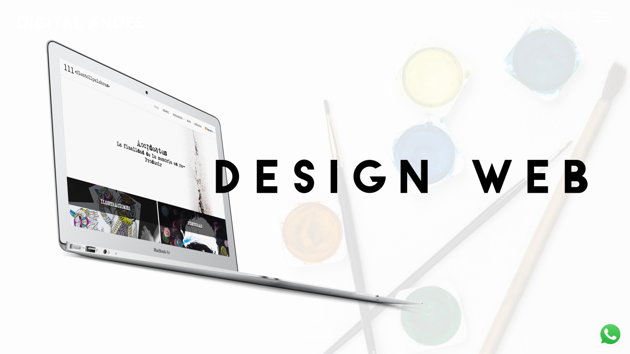

--- FILE ---
content_type: text/css
request_url: https://digitalandes.co/wp-content/themes/twentynineteen/style.css?ver=1.0
body_size: 22759
content:
@charset "UTF-8";

/*
Theme Name: Twenty Nineteen
Theme URI: https://github.com/WordPress/twentynineteen
Author: the WordPress team
Author URI: https://wordpress.org/
Description: A new Gutenberg-ready theme.
Requires at least: WordPress 4.9.6
Version: 1.0
License: GNU General Public License v2 or later
License URI: LICENSE
Text Domain: twentynineteen
Tags: custom-background, custom-logo, custom-menu, featured-images, threaded-comments, translation-ready

This theme, like WordPress, is licensed under the GPL.
Use it to make something cool, have fun, and share what you've learned with others.

Twenty Nineteen is based on Underscores https://underscores.me/, (C) 2012-2018 Automattic, Inc.
Underscores is distributed under the terms of the GNU GPL v2 or later.

Normalizing styles have been helped along thanks to the fine work of
Nicolas Gallagher and Jonathan Neal https://necolas.github.io/normalize.css/
*/


/*--------------------------------------------------------------
>>> TABLE OF CONTENTS:
----------------------------------------------------------------
# Variables
# Normalize
# Typography
  ## Headings
  ## Copy
# Elements
  ## Lists
  ## Tables
# Forms
  ## Buttons
  ## Fields
# Navigation
  ## Links
  ## Menus
  ## Next & Previous
# Accessibility
# Alignments
# Clearings
# Layout
# Widgets
# Content
  ## Archives
  ## Posts and pages
  ## Comments
# Blocks
# Media
  ## Captions
  ## Galleries
--------------------------------------------------------------*/


/*
 * Chrome renders extra-wide   characters for the Hoefler Text font.
 * This results in a jumping cursor when typing in both the Classic and block
 * editors. The following font-face override fixes the issue by manually inserting
 * a custom font that includes just a Hoefler Text space replacement for that
 * character instead.
 */

@import url('https://fonts.googleapis.com/css?family=Josefin+Sans:100,100i,300,300i,400,400i,600,600i,700,700i&display=swap');
@import url('https://fonts.googleapis.com/css?family=Open+Sans&display=swap');
@import url('https://fonts.googleapis.com/css?family=PT+Sans:400,700');
@import url('https://fonts.googleapis.com/css?family=PT+Sans+Caption');

@font-face {
  font-family: 'NonBreakingSpaceOverride';
  src: url([data-uri]) format("woff2"), url([data-uri]) format("woff");
}

@font-face {
  font-family: "Porter_Bold";
  src: url("https://digitalandes.co/wp-content/themes/twentynineteen/fonts/Porter_Bold.eot?") format("eot"), url("https://digitalandes.co/wp-content/themes/twentynineteen/fonts/Porter_Bold.woff") format("woff"), url("https://digitalandes.co/wp-content/themes/twentynineteen/fonts/Porter_Bold.ttf") format("truetype"), url("https://digitalandes.co/wp-content/themes/twentynineteen/fonts/Porter_Bold.svg#Porter-BoldDEMO") format("svg");
  font-weight: normal;
  font-style: normal;
}


/* If we add the border using a regular CSS border, it won't look good on non-retina devices,
 * since its edges can look jagged due to lack of antialiasing. In this case, we are several
 * layers of box-shadow to add the border visually, which will render the border smoother. */


/* Fallback for non-latin fonts */


/* Calculates maximum width for post content */


/* Nested sub-menu padding: 10 levels deep */


/* Normalize */


/*! normalize.css v8.0.0 | MIT License | github.com/necolas/normalize.css */


/* Document
   ========================================================================== */


/**
 * 1. Correct the line height in all browsers.
 * 2. Prevent adjustments of font size after orientation changes in iOS.
 */

html {
  line-height: 1.15;
  /* 1 */
  -webkit-text-size-adjust: 100%;
  /* 2 */
  height: 100%;
}
.escritorio{
  display: block;
}
.tablet{
  display: none;
}
.movil{
  display: none;
}

/* Sections
   ========================================================================== */
.wpforms-container .wpforms-field {
    padding: 5px 0 !important;
    position: relative;
}
button#wpforms-submit-938 {
    background: #370166;
    padding: 10px 60px;
}
/**
 * Remove the margin in all browsers.
 */

body {
  margin: 0;
  height: 100%;
}
body.home {
    overflow: hidden !important;
    height: 100% !important;
}

/**
 * Correct the font size and margin on `h1` elements within `section` and
 * `article` contexts in Chrome, Firefox, and Safari.
 */

h1 {
  font-size: 2em;
  margin: 0.67em 0;
}


/* Grouping content
   ========================================================================== */


/**
 * 1. Add the correct box sizing in Firefox.
 * 2. Show the overflow in Edge and IE.
 */

hr {
  box-sizing: content-box;
  /* 1 */
  height: 0;
  /* 1 */
  overflow: visible;
  /* 2 */
}


/**
 * 1. Correct the inheritance and scaling of font size in all browsers.
 * 2. Correct the odd `em` font sizing in all browsers.
 */

pre {
  font-family: monospace, monospace;
  /* 1 */
  font-size: 1em;
  /* 2 */
}


/* Text-level semantics
   ========================================================================== */


/**
 * Remove the gray background on active links in IE 10.
 */

a {
  background-color: transparent;
}


/**
 * 1. Remove the bottom border in Chrome 57-
 * 2. Add the correct text decoration in Chrome, Edge, IE, Opera, and Safari.
 */

abbr[title] {
  border-bottom: none;
  /* 1 */
  text-decoration: underline;
  /* 2 */
  text-decoration: underline dotted;
  /* 2 */
}
.box-recaptcha iframe {
    position: relative;
    right: 0;
}

.box-recaptcha {
    position: relative;
    height: 100px;
}

/**
 * Add the correct font weight in Chrome, Edge, and Safari.
 */

b,
strong {
  font-weight: bolder;
}


/**
 * 1. Correct the inheritance and scaling of font size in all browsers.
 * 2. Correct the odd `em` font sizing in all browsers.
 */

code,
kbd,
samp {
  font-family: monospace, monospace;
  /* 1 */
  font-size: 1em;
  /* 2 */
}


/**
 * Add the correct font size in all browsers.
 */

small {
  font-size: 80%;
}


/**
 * Prevent `sub` and `sup` elements from affecting the line height in
 * all browsers.
 */

sub,
sup {
  font-size: 75%;
  line-height: 0;
  position: relative;
  vertical-align: baseline;
}

sub {
  bottom: -0.25em;
}

sup {
  top: -0.5em;
}


/* Embedded content
   ========================================================================== */


/**
 * Remove the border on images inside links in IE 10.
 */

img {
  border-style: none;
}


/* Forms
   ========================================================================== */


/**
 * 1. Change the font styles in all browsers.
 * 2. Remove the margin in Firefox and Safari.
 */

button,
input,
optgroup,
select,
textarea {
  font-family: inherit;
  /* 1 */
  font-size: 100%;
  /* 1 */
  line-height: 1.15;
  /* 1 */
  margin: 0;
  /* 2 */
}


/**
 * Show the overflow in IE.
 * 1. Show the overflow in Edge.
 */

button,
input {
  /* 1 */
  overflow: visible;
}


/**
 * Remove the inheritance of text transform in Edge, Firefox, and IE.
 * 1. Remove the inheritance of text transform in Firefox.
 */

button,
select {
  /* 1 */
  text-transform: none;
}

.col-md-12.info-contact-us-down div {
    float: right;
}
/**
 * Correct the inability to style clickable types in iOS and Safari.
 */

button,
[type="button"],
[type="reset"],
[type="submit"] {
  -webkit-appearance: button;
}


/**
 * Remove the inner border and padding in Firefox.
 */

button::-moz-focus-inner,
[type="button"]::-moz-focus-inner,
[type="reset"]::-moz-focus-inner,
[type="submit"]::-moz-focus-inner {
  border-style: none;
  padding: 0;
}


/**
 * Restore the focus styles unset by the previous rule.
 */

button:-moz-focusring,
[type="button"]:-moz-focusring,
[type="reset"]:-moz-focusring,
[type="submit"]:-moz-focusring {
  outline: 1px dotted ButtonText;
}


/**
 * Correct the padding in Firefox.
 */

fieldset {
  padding: 0.35em 0.75em 0.625em;
}


/**
 * 1. Correct the text wrapping in Edge and IE.
 * 2. Correct the color inheritance from `fieldset` elements in IE.
 * 3. Remove the padding so developers are not caught out when they zero out
 *    `fieldset` elements in all browsers.
 */

legend {
  box-sizing: border-box;
  /* 1 */
  color: inherit;
  /* 2 */
  display: table;
  /* 1 */
  max-width: 100%;
  /* 1 */
  padding: 0;
  /* 3 */
  white-space: normal;
  /* 1 */
}


/**
 * Add the correct vertical alignment in Chrome, Firefox, and Opera.
 */

progress {
  vertical-align: baseline;
}


/**
 * Remove the default vertical scrollbar in IE 10+.
 */

textarea {
  overflow: auto;
}


/**
 * 1. Add the correct box sizing in IE 10.
 * 2. Remove the padding in IE 10.
 */

[type="checkbox"],
[type="radio"] {
  box-sizing: border-box;
  /* 1 */
  padding: 0;
  /* 2 */
}


/**
 * Correct the cursor style of increment and decrement buttons in Chrome.
 */

[type="number"]::-webkit-inner-spin-button,
[type="number"]::-webkit-outer-spin-button {
  height: auto;
}


/**
 * 1. Correct the odd appearance in Chrome and Safari.
 * 2. Correct the outline style in Safari.
 */

[type="search"] {
  -webkit-appearance: textfield;
  /* 1 */
  outline-offset: -2px;
  /* 2 */
}


/**
 * Remove the inner padding in Chrome and Safari on macOS.
 */

[type="search"]::-webkit-search-decoration {
  -webkit-appearance: none;
}


/**
 * 1. Correct the inability to style clickable types in iOS and Safari.
 * 2. Change font properties to `inherit` in Safari.
 */

::-webkit-file-upload-button {
  -webkit-appearance: button;
  /* 1 */
  font: inherit;
  /* 2 */
}


/* Interactive
   ========================================================================== */


/*
 * Add the correct display in Edge, IE 10+, and Firefox.
 */

details {
  display: block;
}


/*
 * Add the correct display in all browsers.
 */

summary {
  display: list-item;
}


/* Misc
   ========================================================================== */


/**
 * Add the correct display in IE 10+.
 */

template {
  display: none;
}


/**
 * Add the correct display in IE 10.
 */

[hidden] {
  display: none;
}

/*"NonBreakingSpaceOverride", "Hoefler Text", "Baskerville Old Face", Garamond, "Times New Roman",*/
/* Typography */

html {
  font-size: 22px;
}

body {
  -webkit-font-smoothing: antialiased;
  -moz-osx-font-smoothing: grayscale;
  color: #111;
  font-family:  "Josefin Sans", sans-serif;
  font-weight: 400;
  font-size: 1em;
  line-height: 1.8;
  margin: 0;
  text-rendering: optimizeLegibility;
}

button,
input,
select,
optgroup,
textarea {
  color: #111;
  font-family: "NonBreakingSpaceOverride", "Hoefler Text", "Baskerville Old Face", Garamond, "Times New Roman", serif;
  font-weight: 400;
  line-height: 1.8;
  text-rendering: optimizeLegibility;
}

.author-description .author-link,
.comment-metadata,
.comment-reply-link,
.comments-title,
.comment-author .fn,
.discussion-meta-info,
.entry-meta,
.entry-footer,
.main-navigation,
.no-comments,
.not-found .page-title,
.error-404 .page-title,
.post-navigation .post-title,
.page-links,
.page-description,
.pagination .nav-links,
.sticky-post,
.site-title,
.site-info,
#cancel-comment-reply-link,
img:after,
h1,
h2,
h3,
h4,
h5,
h6 {
  font-family: "Josefin Sans",  sans-serif;
}

.main-navigation,
.page-description,
.author-description .author-link,
.not-found .page-title,
.error-404 .page-title,
.post-navigation .post-title,
.pagination .nav-links,
.comments-title,
.comment-author .fn,
.no-comments,
.site-title,
h1,
h2,
h3,
h4,
h5,
h6 {
  font-weight: 700;
  letter-spacing: -0.02em;
  line-height: 1.2;
  -webkit-font-smoothing: antialiased;
  -moz-osx-font-smoothing: grayscale;
}

.page-title {
  font-family: "NonBreakingSpaceOverride", "Hoefler Text", "Baskerville Old Face", Garamond, "Times New Roman", serif;
}

.site-branding,
.main-navigation ul.main-menu>li,
.social-navigation,
.author-description .author-bio,
.nav-links {
  line-height: 1.25;
}

h1 {
  font-size: 2.25em;
}

@media only screen and (min-width: 768px) {
  h1 {
    font-size: 2.8125em;
  }
}

.entry-title,
.not-found .page-title,
.error-404 .page-title,
.has-larger-font-size,
h2 {
  font-size: 1.6875em;
}

@media only screen and (min-width: 768px) {
  .entry-title,
  .not-found .page-title,
  .error-404 .page-title,
  .has-larger-font-size,
  h2 {
    font-size: 2.25em;
  }
}

.has-regular-font-size,
.has-large-font-size,
.comments-title,
h3 {
  font-size: 1.6875em;
}
.site-title,
.site-description,
.main-navigation,
.nav-links,
.page-title,
.page-description,
.comment-author .fn,
.no-comments,
h2.author-title,
p.author-bio,
h4 {
  font-size: 1.125em;
}

.pagination .nav-links,
.comment-content,
h5 {
  font-size: 0.88889em;
}

.entry-meta,
.entry-footer,
.discussion-meta-info,
.site-info,
.has-small-font-size,
.comment-reply-link,
.comment-metadata,
.comment-notes,
.sticky-post,
#cancel-comment-reply-link,
img:after,
h6 {
  font-size: 0.71111em;
}

.site-title,
.page-title {
  font-weight: normal;
}

.page-description,
.page-links a {
  font-weight: bold;
}

.site-description {
  letter-spacing: -0.01em;
}

.post-navigation .post-title,
.entry-title,
.not-found .page-title,
.error-404 .page-title,
.comments-title,
blockquote {
  hyphens: auto;
  word-break: break-word;
}


/* Do not hyphenate entry title on tablet view and bigger. */

@media only screen and (min-width: 768px) {
  .entry-title {
    hyphens: none;
  }
}

p {
  -webkit-font-smoothing: antialiased;
  -moz-osx-font-smoothing: grayscale;
}

dfn,
cite,
em,
i {
  font-style: italic;
}

blockquote cite {
  font-size: 0.71111em;
  font-style: normal;
  font-family: -apple-system, BlinkMacSystemFont, "Segoe UI", "Roboto", "Oxygen", "Ubuntu", "Cantarell", "Fira Sans", "Droid Sans", "Helvetica Neue", sans-serif;
}

pre {
  font-size: 0.88889em;
  font-family: "Courier 10 Pitch", Courier, monospace;
  line-height: 1.8;
  overflow: auto;
}

code,
kbd,
tt,
var {
  font-size: 0.88889em;
  font-family: Menlo, monaco, Consolas, Lucida Console, monospace;
}

abbr,
acronym {
  border-bottom: 1px dotted #666;
  cursor: help;
}

mark,
ins {
  background: #fff9c0;
  text-decoration: none;
}

big {
  font-size: 125%;
}

a {
  text-decoration: none;
}

a:hover {
  text-decoration: none;
}

a:focus {
  text-decoration: underline;
}


/* Arabic */

html[lang="ar"] .site *,
html[lang="ary"] .site *,
html[lang="azb"] .site *,
html[lang="ckb"] .site *,
html[lang="fa-IR"] .site *,
html[lang="haz"] .site *,
html[lang="ps"] .site * {
  font-family: Tahoma, Arial, sans-serif !important;
}


/* Cyrillic */

html[lang="be"] .site *,
html[lang="bg-BG"] .site *,
html[lang="kk"] .site *,
html[lang="mk-MK"] .site *,
html[lang="mn"] .site *,
html[lang="ru-RU"] .site *,
html[lang="sah"] .site *,
html[lang="sr-RS"] .site *,
html[lang="tt-RU"] .site *,
html[lang="uk"] .site * {
  font-family: 'Helvetica Neue', Helvetica, 'Segoe UI', Arial, sans-serif !important;
}


/* Chinese (Hong Kong) */

html[lang="zh-HK"] .site * {
  font-family: -apple-system, BlinkMacSystemFont, 'PingFang HK', 'Helvetica Neue', "Microsoft YaHei New", STHeiti Light, sans-serif !important;
}


/* Chinese (Taiwan) */

html[lang="zh-TW"] .site * {
  font-family: -apple-system, BlinkMacSystemFont, 'PingFang TC', 'Helvetica Neue', "Microsoft YaHei New", STHeiti Light, sans-serif !important;
}


/* Chinese (China) */

html[lang="zh-CN"] .site * {
  font-family: -apple-system, BlinkMacSystemFont, 'PingFang SC', 'Helvetica Neue', "Microsoft YaHei New", STHeiti Light, sans-serif !important;
}


/* Devanagari */

html[lang="bn-BD"] .site *,
html[lang="hi-IN"] .site *,
html[lang="mr"] .site *,
html[lang="ne-NP"] .site * {
  font-family: Arial, sans-serif !important;
}


/* Greek */

html[lang="el"] .site * {
  font-family: 'Helvetica Neue', Helvetica, Arial, sans-serif !important;
}


/* Gujarati */

html[lang="gu"] .site * {
  font-family: Arial, sans-serif !important;
}


/* Hebrew */

html[lang="he-IL"] .site * {
  font-family: 'Arial Hebrew', Arial, sans-serif !important;
}


/* Japanese */

html[lang="ja"] .site * {
  font-family: -apple-system, BlinkMacSystemFont, "Hiragino Sans", Meiryo, "Helvetica Neue", sans-serif !important;
}


/* Korean */

html[lang="ko-KR"] .site * {
  font-family: 'Apple SD Gothic Neo', 'Malgun Gothic', 'Nanum Gothic', Dotum, sans-serif !important;
}


/* Thai */

html[lang="th"] .site * {
  font-family: 'Sukhumvit Set', 'Helvetica Neue', helvetica, arial, sans-serif !important;
}


/* Vietnamese */

html[lang="vi"] .site * {
  font-family: 'Libre Franklin', sans-serif !important;
}


/* Elements */

html {
  box-sizing: border-box;
}

::-moz-selection {
  background-color: #bfdcea;
}

::selection {
  background-color: #bfdcea;
}

*,
*:before,
*:after {
  box-sizing: inherit;
}

body {
  background-color: #fff;
}

a {
  transition: color 110ms ease-in-out;
  color: #0073aa;
}

a:hover,
a:active {
  color: #005177;
  outline: 0;
  text-decoration: none;
}

a:focus {
  outline: thin;
  outline-style: dotted;
  text-decoration: underline;
}

h1,
h2,
h3,
h4,
h5,
h6 {
  clear: both;
  margin: 1rem 0;
}

hr {
  background-color: #767676;
  border: 0;
  height: 2px;
}

ul,
ol {
  padding-left: 1rem;
}

ul {
  list-style: disc;
}

ul ul {
  list-style-type: circle;
}

ol {
  list-style: decimal;
}

li {
  line-height: 1.8;
}

li>ul,
li>ol {
  padding-left: 2rem;
}

dt {
  font-weight: bold;
}

dd {
  margin: 0 1rem 1rem;
}

img {
  height: auto;
  max-width: 100%;
  position: relative;
}

figure {
  margin: 0;
}

blockquote {
  border-left: 2px solid #0073aa;
  margin-left: 0;
  padding: 0 0 0 1rem;
}

blockquote>p {
  margin: 0 0 1rem;
}

blockquote cite {
  color: #767676;
}

table {
  margin: 0 0 1rem;
  border-collapse: collapse;
  width: 100%;
  font-family: -apple-system, BlinkMacSystemFont, "Segoe UI", "Roboto", "Oxygen", "Ubuntu", "Cantarell", "Fira Sans", "Droid Sans", "Helvetica Neue", sans-serif;
}

table td,
table th {
  padding: 0.5em;
  border: 1px solid #767676;
  word-break: break-all;
}
body.page-template-template-about-us #responsive-menu-button {
    top: 22px !important;
}

/* Forms */

.button,
button,
input[type="button"],
input[type="reset"],
input[type="submit"] {
  transition: background 150ms ease-in-out;
  background: #0073aa;
  border: none;
  border-radius: 5px;
  box-sizing: border-box;
  color: #fff;
  font-family: -apple-system, BlinkMacSystemFont, "Segoe UI", "Roboto", "Oxygen", "Ubuntu", "Cantarell", "Fira Sans", "Droid Sans", "Helvetica Neue", sans-serif;
  font-size: 0.88889em;
  font-weight: 700;
  line-height: 1.2;
  outline: none;
  padding: 0.76rem 1rem;
  text-decoration: none;
  vertical-align: bottom;
}

.button:hover,
button:hover,
input[type="button"]:hover,
input[type="reset"]:hover,
input[type="submit"]:hover {
  background: #111;
  cursor: pointer;
}

.button:visited,
button:visited,
input[type="button"]:visited,
input[type="reset"]:visited,
input[type="submit"]:visited {
  color: #fff;
  text-decoration: none;
}

.button:focus,
button:focus,
input[type="button"]:focus,
input[type="reset"]:focus,
input[type="submit"]:focus {
  background: #111;
  outline: thin dotted;
  outline-offset: -4px;
}

input[type="text"],
input[type="email"],
input[type="url"],
input[type="password"],
input[type="search"],
input[type="number"],
input[type="tel"],
input[type="range"],
input[type="date"],
input[type="month"],
input[type="week"],
input[type="time"],
input[type="datetime"],
input[type="datetime-local"],
input[type="color"],
textarea {
  -webkit-backface-visibility: hidden;
  background: #fff;
  border: solid 1px #ccc;
  box-sizing: border-box;
  outline: none;
  padding: 0.36rem 0.66rem;
  -webkit-appearance: none;
  outline-offset: 0;
  border-radius: 0;
}

input[type="text"]:focus,
input[type="email"]:focus,
input[type="url"]:focus,
input[type="password"]:focus,
input[type="search"]:focus,
input[type="number"]:focus,
input[type="tel"]:focus,
input[type="range"]:focus,
input[type="date"]:focus,
input[type="month"]:focus,
input[type="week"]:focus,
input[type="time"]:focus,
input[type="datetime"]:focus,
input[type="datetime-local"]:focus,
input[type="color"]:focus,
textarea:focus {
  border-color: #0073aa;
  outline: thin solid rgba(0, 115, 170, 0.15);
  outline-offset: -4px;
}

input[type="search"]::-webkit-search-decoration {
  display: none;
}

textarea {
  box-sizing: border-box;
  display: block;
  width: 100%;
  max-width: 100%;
  resize: vertical;
}

form p {
  margin: 1rem 0;
}


/* Navigation */


/*--------------------------------------------------------------
## Links
--------------------------------------------------------------*/

a {
  transition: color 110ms ease-in-out;
  color: #0073aa;
}

a:visited {
  color: #0073aa;
}

a:hover,
a:active {
  color: #005177;
  outline: 0;
  text-decoration: none;
}

a:focus {
  outline: thin dotted;
  text-decoration: underline;
}


/*--------------------------------------------------------------
## Menus
--------------------------------------------------------------*/


/** === Main menu === */

.main-navigation {
  display: block;
  margin-top: 0.25rem;
  /*
   * Sub-menu styles
   *
   * :focus-within needs its own selector so other similar
   * selectors don’t get ignored if a browser doesn’t recognize it
   */
  /**
   * Fade-in animation for top-level submenus
   */
  /**
   * Off-canvas touch device styles
   */
}

body.page .main-navigation {
  display: block;
}

.main-navigation>div {
  display: inline;
}

.main-navigation .main-menu {
  display: inline-block;
  margin: 0;
  padding: 0;
}

.main-navigation .main-menu>li {
  color: #0073aa;
  display: inline;
  position: relative;
}

.main-navigation .main-menu>li>a {
  font-weight: 700;
  color: #0073aa;
  margin-right: 0.5rem;
}

.main-navigation .main-menu>li>a+svg {
  margin-right: 0.5rem;
}

.main-navigation .main-menu>li>a:hover,
.main-navigation .main-menu>li>a:hover+svg {
  color: #005177;
}

.main-navigation .main-menu>li.menu-item-has-children {
  display: inline-block;
  position: inherit;
}

@media only screen and (min-width: 768px) {
  .main-navigation .main-menu>li.menu-item-has-children {
    position: relative;
  }
}

.main-navigation .main-menu>li.menu-item-has-children>a {
  margin-right: 0.125rem;
}

.main-navigation .main-menu>li.menu-item-has-children>a:after,
.main-navigation .main-menu>li.menu-item-has-children .menu-item-has-children>a:after {
  content: "";
  display: none;
}

.main-navigation .main-menu>li.menu-item-has-children .submenu-expand {
  display: inline-block;
  margin-right: 0.25rem;
  /* Priority+ Menu */
}

.main-navigation .main-menu>li.menu-item-has-children .submenu-expand.main-menu-more-toggle {
  position: relative;
  height: 24px;
  line-height: 1.2;
  width: 24px;
  padding: 0;
  margin-left: 0.5rem;
}

.main-navigation .main-menu>li.menu-item-has-children .submenu-expand.main-menu-more-toggle svg {
  height: 24px;
  width: 24px;
  top: -0.125rem;
  vertical-align: text-bottom;
}

.wp-customizer-unloading .main-navigation .main-menu>li.menu-item-has-children .submenu-expand,
.main-navigation .main-menu>li.menu-item-has-children .submenu-expand.is-empty {
  display: none;
}

.main-navigation .main-menu>li.menu-item-has-children .submenu-expand svg {
  position: relative;
  top: 0.2rem;
}

.main-navigation .main-menu>li:last-child>a,
.main-navigation .main-menu>li:last-child.menu-item-has-children .submenu-expand {
  margin-right: 0;
}

.main-navigation .sub-menu {
  background-color: #0073aa;
  color: #fff;
  list-style: none;
  padding-left: 0;
  position: absolute;
  opacity: 0;
  left: -9999px;
  z-index: 99999;
}

@media only screen and (min-width: 768px) {
  .main-navigation .sub-menu {
    width: auto;
    min-width: -moz-max-content;
    min-width: -webkit-max-content;
    min-width: max-content;
  }
}

.main-navigation .sub-menu>li {
  display: block;
  float: none;
  position: relative;
}

.main-navigation .sub-menu>li.menu-item-has-children .submenu-expand {
  display: inline-block;
  position: absolute;
  width: calc( 24px + 1rem);
  right: 0;
  top: calc( .125 * 1rem);
  bottom: 0;
  color: white;
  line-height: 1;
  padding: calc( .5 * 1rem);
}

.main-navigation .sub-menu>li.menu-item-has-children .submenu-expand svg {
  top: 0;
}

.main-navigation .sub-menu>li.menu-item-has-children .submenu-expand {
  margin-right: 0;
}

@media only screen and (min-width: 768px) {
  .main-navigation .sub-menu>li.menu-item-has-children .menu-item-has-children>a:after {
    content: "\203a";
  }
}

.main-navigation .sub-menu>li>a,
.main-navigation .sub-menu>li>.menu-item-link-return {
  color: #fff;
  display: block;
  line-height: 1.2;
  padding: calc( .5 * 1rem) calc( 24px + 1rem) calc( .5 * 1rem) 1rem;
  white-space: nowrap;
}

.main-navigation .sub-menu>li>a:hover,
.main-navigation .sub-menu>li>a:focus,
.main-navigation .sub-menu>li>.menu-item-link-return:hover,
.main-navigation .sub-menu>li>.menu-item-link-return:focus {
  background: #005177;
}

.main-navigation .sub-menu>li>a:hover:after,
.main-navigation .sub-menu>li>a:focus:after,
.main-navigation .sub-menu>li>.menu-item-link-return:hover:after,
.main-navigation .sub-menu>li>.menu-item-link-return:focus:after {
  background: #005177;
}

.main-navigation .sub-menu>li>a:empty {
  display: none;
}

.main-navigation .sub-menu>li.mobile-parent-nav-menu-item {
  display: none;
  font-size: 0.88889em;
  font-weight: normal;
}

.main-navigation .sub-menu>li.mobile-parent-nav-menu-item svg {
  position: relative;
  top: 0.2rem;
  margin-right: calc( .25 * 1rem);
}

.main-navigation .main-menu .menu-item-has-children:not(.off-canvas)[focus-within]>.sub-menu {
  display: block;
  left: 0;
  margin-top: 0;
  opacity: 1;
  width: auto;
  min-width: 100%;
  /* Non-mobile position */
  /* Nested sub-menu dashes */
}

.main-navigation .main-menu .menu-item-has-children:not(.off-canvas):focus-within>.sub-menu {
  display: block;
  left: 0;
  margin-top: 0;
  opacity: 1;
  width: auto;
  min-width: 100%;
  /* Non-mobile position */
  /* Nested sub-menu dashes */
}

@media only screen and (min-width: 768px) {
  .main-navigation .main-menu .menu-item-has-children:not(.off-canvas)[focus-within]>.sub-menu {
    display: block;
    margin-top: 0;
    opacity: 1;
    position: absolute;
    left: 0;
    right: auto;
    top: auto;
    bottom: auto;
    height: auto;
    min-width: -moz-max-content;
    min-width: -webkit-max-content;
    min-width: max-content;
    transform: none;
  }
  .main-navigation .main-menu .menu-item-has-children:not(.off-canvas):focus-within>.sub-menu {
    display: block;
    margin-top: 0;
    opacity: 1;
    position: absolute;
    left: 0;
    right: auto;
    top: auto;
    bottom: auto;
    height: auto;
    min-width: -moz-max-content;
    min-width: -webkit-max-content;
    min-width: max-content;
    transform: none;
  }
}

.main-navigation .main-menu .menu-item-has-children:not(.off-canvas)[focus-within]>.sub-menu.hidden-links {
  left: 0;
  width: 100%;
  display: table;
  position: absolute;
}

.main-navigation .main-menu .menu-item-has-children:not(.off-canvas):focus-within>.sub-menu.hidden-links {
  left: 0;
  width: 100%;
  display: table;
  position: absolute;
}

@media only screen and (min-width: 768px) {
  .main-navigation .main-menu .menu-item-has-children:not(.off-canvas)[focus-within]>.sub-menu.hidden-links {
    right: 0;
    left: auto;
    display: block;
    width: max-content;
  }
  .main-navigation .main-menu .menu-item-has-children:not(.off-canvas):focus-within>.sub-menu.hidden-links {
    right: 0;
    left: auto;
    display: block;
    width: max-content;
  }
}

.main-navigation .main-menu .menu-item-has-children:not(.off-canvas)[focus-within]>.sub-menu .submenu-expand {
  display: none;
}

.main-navigation .main-menu .menu-item-has-children:not(.off-canvas):focus-within>.sub-menu .submenu-expand {
  display: none;
}

.main-navigation .main-menu .menu-item-has-children:not(.off-canvas)[focus-within]>.sub-menu .sub-menu {
  display: block;
  margin-top: inherit;
  position: relative;
  width: 100%;
  left: 0;
  opacity: 1;
  /* Non-mobile position */
}

.main-navigation .main-menu .menu-item-has-children:not(.off-canvas):focus-within>.sub-menu .sub-menu {
  display: block;
  margin-top: inherit;
  position: relative;
  width: 100%;
  left: 0;
  opacity: 1;
  /* Non-mobile position */
}

@media only screen and (min-width: 768px) {
  .main-navigation .main-menu .menu-item-has-children:not(.off-canvas)[focus-within]>.sub-menu .sub-menu {
    float: none;
    max-width: 100%;
  }
  .main-navigation .main-menu .menu-item-has-children:not(.off-canvas):focus-within>.sub-menu .sub-menu {
    float: none;
    max-width: 100%;
  }
}

.main-navigation .main-menu .menu-item-has-children:not(.off-canvas)[focus-within]>.sub-menu .sub-menu {
  counter-reset: submenu;
}

.main-navigation .main-menu .menu-item-has-children:not(.off-canvas):focus-within>.sub-menu .sub-menu {
  counter-reset: submenu;
}

.main-navigation .main-menu .menu-item-has-children:not(.off-canvas)[focus-within]>.sub-menu .sub-menu>li>a::before {
  font-family: "NonBreakingSpaceOverride", "Hoefler Text", "Baskerville Old Face", Garamond, "Times New Roman", serif;
  font-weight: normal;
  content: "– " counters(submenu, "– ", none);
  counter-increment: submenu;
}

.main-navigation .main-menu .menu-item-has-children:not(.off-canvas):focus-within>.sub-menu .sub-menu>li>a::before {
  font-family: "NonBreakingSpaceOverride", "Hoefler Text", "Baskerville Old Face", Garamond, "Times New Roman", serif;
  font-weight: normal;
  content: "– " counters(submenu, "– ", none);
  counter-increment: submenu;
}

.main-navigation .main-menu .menu-item-has-children:not(.off-canvas):hover>.sub-menu,
.main-navigation .main-menu .menu-item-has-children:not(.off-canvas):focus>.sub-menu,
.main-navigation .main-menu .menu-item-has-children.is-focused:not(.off-canvas)>.sub-menu {
  display: block;
  left: 0;
  margin-top: 0;
  opacity: 1;
  width: auto;
  min-width: 100%;
  /* Non-mobile position */
  /* Nested sub-menu dashes */
}

@media only screen and (min-width: 768px) {
  .main-navigation .main-menu .menu-item-has-children:not(.off-canvas):hover>.sub-menu,
  .main-navigation .main-menu .menu-item-has-children:not(.off-canvas):focus>.sub-menu,
  .main-navigation .main-menu .menu-item-has-children.is-focused:not(.off-canvas)>.sub-menu {
    display: block;
    float: none;
    margin-top: 0;
    opacity: 1;
    position: absolute;
    left: 0;
    right: auto;
    top: auto;
    bottom: auto;
    height: auto;
    min-width: -moz-max-content;
    min-width: -webkit-max-content;
    min-width: max-content;
    transform: none;
  }
}

.main-navigation .main-menu .menu-item-has-children:not(.off-canvas):hover>.sub-menu.hidden-links,
.main-navigation .main-menu .menu-item-has-children:not(.off-canvas):focus>.sub-menu.hidden-links,
.main-navigation .main-menu .menu-item-has-children.is-focused:not(.off-canvas)>.sub-menu.hidden-links {
  left: 0;
  width: 100%;
  display: table;
  position: absolute;
}

@media only screen and (min-width: 768px) {
  .main-navigation .main-menu .menu-item-has-children:not(.off-canvas):hover>.sub-menu.hidden-links,
  .main-navigation .main-menu .menu-item-has-children:not(.off-canvas):focus>.sub-menu.hidden-links,
  .main-navigation .main-menu .menu-item-has-children.is-focused:not(.off-canvas)>.sub-menu.hidden-links {
    right: 0;
    left: auto;
    display: table;
    width: max-content;
  }
}

.main-navigation .main-menu .menu-item-has-children:not(.off-canvas):hover>.sub-menu .submenu-expand,
.main-navigation .main-menu .menu-item-has-children:not(.off-canvas):focus>.sub-menu .submenu-expand,
.main-navigation .main-menu .menu-item-has-children.is-focused:not(.off-canvas)>.sub-menu .submenu-expand {
  display: none;
}

.main-navigation .main-menu .menu-item-has-children:not(.off-canvas):hover>.sub-menu .sub-menu,
.main-navigation .main-menu .menu-item-has-children:not(.off-canvas):focus>.sub-menu .sub-menu,
.main-navigation .main-menu .menu-item-has-children.is-focused:not(.off-canvas)>.sub-menu .sub-menu {
  display: block;
  margin-top: inherit;
  position: relative;
  width: 100%;
  left: 0;
  opacity: 1;
  /* Non-mobile position */
}

@media only screen and (min-width: 768px) {
  .main-navigation .main-menu .menu-item-has-children:not(.off-canvas):hover>.sub-menu .sub-menu,
  .main-navigation .main-menu .menu-item-has-children:not(.off-canvas):focus>.sub-menu .sub-menu,
  .main-navigation .main-menu .menu-item-has-children.is-focused:not(.off-canvas)>.sub-menu .sub-menu {
    float: none;
    max-width: 100%;
  }
}

.main-navigation .main-menu .menu-item-has-children:not(.off-canvas):hover>.sub-menu .sub-menu,
.main-navigation .main-menu .menu-item-has-children:not(.off-canvas):focus>.sub-menu .sub-menu,
.main-navigation .main-menu .menu-item-has-children.is-focused:not(.off-canvas)>.sub-menu .sub-menu {
  counter-reset: submenu;
}

.main-navigation .main-menu .menu-item-has-children:not(.off-canvas):hover>.sub-menu .sub-menu>li>a::before,
.main-navigation .main-menu .menu-item-has-children:not(.off-canvas):focus>.sub-menu .sub-menu>li>a::before,
.main-navigation .main-menu .menu-item-has-children.is-focused:not(.off-canvas)>.sub-menu .sub-menu>li>a::before {
  font-family: "NonBreakingSpaceOverride", "Hoefler Text", "Baskerville Old Face", Garamond, "Times New Roman", serif;
  font-weight: normal;
  content: "– " counters(submenu, "– ", none);
  counter-increment: submenu;
}

.main-navigation .main-menu>.menu-item-has-children:not(.off-canvas):hover>.sub-menu {
  animation: fade_in 0.1s forwards;
}

.main-navigation .main-menu .menu-item-has-children.off-canvas .sub-menu .submenu-expand .svg-icon {
  transform: rotate(270deg);
}

.main-navigation .main-menu .menu-item-has-children.off-canvas .sub-menu .sub-menu {
  opacity: 0;
  position: absolute;
  z-index: 0;
  transform: translateX(-100%);
}

.main-navigation .main-menu .menu-item-has-children.off-canvas .sub-menu li:hover,
.main-navigation .main-menu .menu-item-has-children.off-canvas .sub-menu li:focus,
.main-navigation .main-menu .menu-item-has-children.off-canvas .sub-menu li>a:hover,
.main-navigation .main-menu .menu-item-has-children.off-canvas .sub-menu li>a:focus {
  background-color: transparent;
}

.main-navigation .main-menu .menu-item-has-children.off-canvas .sub-menu>li>a,
.main-navigation .main-menu .menu-item-has-children.off-canvas .sub-menu>li>.menu-item-link-return {
  white-space: inherit;
}

.main-navigation .main-menu .menu-item-has-children.off-canvas .sub-menu.expanded-true {
  display: table;
  margin-top: 0;
  opacity: 1;
  padding-left: 0;
  /* Mobile position */
  left: 0;
  top: 0;
  right: 0;
  bottom: 0;
  position: fixed;
  z-index: 100000;
  /* Make sure appears above mobile admin bar */
  width: 100vw;
  height: 100vh;
  max-width: 100vw;
  transform: translateX(100%);
  animation: slide_in_right 0.3s forwards;
  /* Prevent menu from being blocked by admin bar */
}

.main-navigation .main-menu .menu-item-has-children.off-canvas .sub-menu.expanded-true>.mobile-parent-nav-menu-item {
  display: block;
}

.admin-bar .main-navigation .main-menu .menu-item-has-children.off-canvas .sub-menu.expanded-true {
  top: 46px;
  height: calc( 100vh - 46px);
  /* WP core breakpoint */
}

.admin-bar .main-navigation .main-menu .menu-item-has-children.off-canvas .sub-menu.expanded-true .sub-menu.expanded-true {
  top: 0;
}

@media only screen and (min-width: 782px) {
  .admin-bar .main-navigation .main-menu .menu-item-has-children.off-canvas .sub-menu.expanded-true {
    top: 32px;
    height: calc( 100vh - 32px);
  }
  .admin-bar .main-navigation .main-menu .menu-item-has-children.off-canvas .sub-menu.expanded-true .sub-menu.expanded-true {
    top: 0;
  }
}

.main-navigation .main-menu-more:nth-child(n+3) {
  display: none;
}


/* Menu animation */

@keyframes slide_in_right {
  100% {
    transform: translateX(0%);
  }
}

@keyframes fade_in {
  from {
    opacity: 0;
  }
  to {
    opacity: 1;
  }
}


/* Social menu */

.social-navigation {
  margin-top: calc(1rem / 2);
  text-align: left;
}

.social-navigation ul.social-links-menu {
  content: "";
  display: table;
  table-layout: fixed;
  display: inline-block;
  margin: 0;
  padding: 0;
}

.social-navigation ul.social-links-menu li {
  display: inline-block;
  vertical-align: bottom;
  vertical-align: -webkit-baseline-middle;
  list-style: none;
}

.social-navigation ul.social-links-menu li:nth-child(n+2) {
  margin-left: 0.1em;
}

.social-navigation ul.social-links-menu li a {
  border-bottom: 1px solid transparent;
  display: block;
  color: #111;
  margin-bottom: -1px;
  transition: opacity 110ms ease-in-out;
}

.social-navigation ul.social-links-menu li a:hover,
.social-navigation ul.social-links-menu li a:active {
  color: #111;
  opacity: 0.6;
}

.social-navigation ul.social-links-menu li a:focus {
  color: #111;
  opacity: 1;
  border-bottom: 1px solid #111;
}

.social-navigation ul.social-links-menu li a svg {
  display: block;
  width: 32px;
  height: 32px;
}

.social-navigation ul.social-links-menu li a svg#ui-icon-link {
  transform: rotate(-45deg);
}

@media only screen and (min-width: 768px) {
  .site-title+.social-navigation,
  .site-description+.social-navigation {
    margin-top: calc(1rem / 5);
  }
}


/** === Footer menu === */

.footer-navigation {
  display: inline;
}

.footer-navigation>div {
  display: inline;
}

.footer-navigation .footer-menu {
  display: inline;
  padding-left: 0;
}

.footer-navigation .footer-menu li {
  display: inline;
  margin-right: 1rem;
}


/*--------------------------------------------------------------
## Next / Previous
--------------------------------------------------------------*/


/* Next/Previous navigation */

.post-navigation {
  margin: calc(3 * 1rem) 0;
}

@media only screen and (min-width: 768px) {
  .post-navigation {
    margin: calc(3 * 1rem) calc(10% + 60px);
    max-width: calc(6 * (100vw / 12));
  }
}

@media only screen and (min-width: 1168px) {
  .post-navigation {
    margin: calc(3 * 1rem) 0;
    max-width: 100%;
  }
}

.post-navigation .nav-links {
  margin: 0 1rem;
  max-width: 100%;
  display: flex;
  flex-direction: column;
}

@media only screen and (min-width: 768px) {
  .post-navigation .nav-links {
    margin: 0;
  }
}

@media only screen and (min-width: 1168px) {
  .post-navigation .nav-links {
    flex-direction: row;
    margin: 0 calc(10% + 60px);
    max-width: calc(6 * (100vw / 12) - 28px);
  }
}

.post-navigation .nav-links a .meta-nav {
  color: #767676;
  user-select: none;
}

.post-navigation .nav-links a .meta-nav:before,
.post-navigation .nav-links a .meta-nav:after {
  display: none;
  content: "—";
  width: 2em;
  color: #767676;
  height: 1em;
}

.post-navigation .nav-links a .post-title {
  hyphens: auto;
}

.post-navigation .nav-links a:hover {
  color: #005177;
}

@media only screen and (min-width: 1168px) {
  .post-navigation .nav-links .nav-previous,
  .post-navigation .nav-links .nav-next {
    min-width: calc(50% - 2 * 1rem);
  }
}

.post-navigation .nav-links .nav-previous {
  order: 2;
}

@media only screen and (min-width: 1168px) {
  .post-navigation .nav-links .nav-previous {
    order: 1;
  }
}

.post-navigation .nav-links .nav-previous+.nav-next {
  margin-bottom: 1rem;
}

.post-navigation .nav-links .nav-previous .meta-nav:before {
  display: inline;
}

.post-navigation .nav-links .nav-next {
  order: 1;
}

@media only screen and (min-width: 1168px) {
  .post-navigation .nav-links .nav-next {
    order: 2;
    padding-left: 1rem;
  }
}

.post-navigation .nav-links .nav-next .meta-nav:after {
  display: inline;
}

.pagination .nav-links {
  display: flex;
  flex-wrap: wrap;
  padding: 0 calc(.5 * 1rem);
}

.pagination .nav-links>* {
  padding: calc(.5 * 1rem);
}

.pagination .nav-links>*.dots,
.pagination .nav-links>*.prev {
  padding-left: 0;
}

.pagination .nav-links>*.dots,
.pagination .nav-links>*.next {
  padding-right: 0;
}

.pagination .nav-links a:focus {
  text-decoration: underline;
  outline-offset: -1px;
}

.pagination .nav-links a:focus.prev,
.pagination .nav-links a:focus.next {
  text-decoration: none;
}

.pagination .nav-links a:focus.prev .nav-prev-text,
.pagination .nav-links a:focus.prev .nav-next-text,
.pagination .nav-links a:focus.next .nav-prev-text,
.pagination .nav-links a:focus.next .nav-next-text {
  text-decoration: underline;
}

.pagination .nav-links .nav-next-text,
.pagination .nav-links .nav-prev-text {
  display: none;
}

@media only screen and (min-width: 768px) {
  .pagination .nav-links {
    margin-left: calc(10% + 60px);
    padding: 0;
  }
  .pagination .nav-links .prev>*,
  .pagination .nav-links .next>* {
    display: inline-block;
    vertical-align: text-bottom;
  }
  .pagination .nav-links>* {
    padding: 1rem;
  }
}

.comment-navigation .nav-links {
  display: flex;
  flex-direction: row;
}

.comment-navigation .nav-previous,
.comment-navigation .nav-next {
  min-width: 50%;
  width: 100%;
  font-family: -apple-system, BlinkMacSystemFont, "Segoe UI", "Roboto", "Oxygen", "Ubuntu", "Cantarell", "Fira Sans", "Droid Sans", "Helvetica Neue", sans-serif;
  font-weight: bold;
}

.comment-navigation .nav-previous .secondary-text,
.comment-navigation .nav-next .secondary-text {
  display: none;
}

@media only screen and (min-width: 768px) {
  .comment-navigation .nav-previous .secondary-text,
  .comment-navigation .nav-next .secondary-text {
    display: inline;
  }
}

.comment-navigation .nav-previous svg,
.comment-navigation .nav-next svg {
  vertical-align: middle;
  position: relative;
  margin: 0 -0.35em;
  top: -1px;
}

.comment-navigation .nav-next {
  text-align: right;
}


/* Accessibility */


/* Text meant only for screen readers. */

.screen-reader-text {
  border: 0;
  clip: rect(1px, 1px, 1px, 1px);
  clip-path: inset(50%);
  height: 1px;
  margin: -1px;
  overflow: hidden;
  padding: 0;
  position: absolute !important;
  width: 1px;
  word-wrap: normal !important;
  /* Many screen reader and browser combinations announce broken words as they would appear visually. */
}

.screen-reader-text:focus {
  background-color: #f1f1f1;
  border-radius: 3px;
  box-shadow: 0 0 2px 2px rgba(0, 0, 0, 0.6);
  clip: auto !important;
  clip-path: none;
  color: #21759b;
  display: block;
  font-size: 14px;
  font-size: 0.875rem;
  font-weight: bold;
  height: auto;
  left: 5px;
  line-height: normal;
  padding: 15px 23px 14px;
  text-decoration: none;
  top: 5px;
  width: auto;
  z-index: 100000;
  /* Above WP toolbar. */
}


/* Do not show the outline on the skip link target. */

#content[tabindex="-1"]:focus {
  outline: 0;
}


/* Alignments */

.alignleft {
  /*rtl:ignore*/
  float: left;
  /*rtl:ignore*/
  margin-right: 1rem;
}

@media only screen and (min-width: 768px) {
  .alignleft {
    /*rtl:ignore*/
    margin-right: calc(2 * 1rem);
  }
}

.alignright {
  /*rtl:ignore*/
  float: right;
  /*rtl:ignore*/
  margin-left: 1rem;
}

@media only screen and (min-width: 768px) {
  .alignright {
    /*rtl:ignore*/
    margin-left: calc(2 * 1rem);
  }
}

.aligncenter {
  clear: both;
  display: block;
  margin-left: auto;
  margin-right: auto;
}


/* Clearings */

.clear:before,
.clear:after,
.entry-content:before,
.entry-content:after,
.comment-content:before,
.comment-content:after,
.site-header:before,
.site-header:after,
.site-content:before,
.site-content:after,
.site-footer:before,
.site-footer:after {
  content: "";
  display: table;
  table-layout: fixed;
}

.clear:after,
.entry-content:after,
.comment-content:after,
.site-header:after,
.site-content:after,
.site-footer:after {
  clear: both;
}


/* Layout */


/** === Layout === */

#page {
  width: 100%;
  position: relative;
  height: 100%;
}

.site-content {
  overflow: hidden;
}


/* Content */


/*--------------------------------------------------------------
## Header
--------------------------------------------------------------*/

.site-header {
  padding: 1em;
}

.site-header.featured-image {
  display: flex;
  flex-direction: column;
  justify-content: space-between;
  min-height: 90vh;
}

.site-header.featured-image .site-branding-container {
  margin-bottom: auto;
}

@media only screen and (min-width: 768px) {
  .site-header {
    margin: 0;
    padding: 3rem 0;
  }
  .site-header.featured-image {
    min-height: 100vh;
    margin-bottom: 3rem;
  }
}

.site-branding {
  color: #767676;
  position: relative;
}

@media only screen and (min-width: 768px) {
  .site-branding {
    margin: 0 calc(10% + 60px);
  }
}

.site-logo {
  position: relative;
  z-index: 999;
  margin-bottom: calc(.66 * 1rem);
}

@media only screen and (min-width: 768px) {
  .site-logo {
    margin-bottom: 0;
    position: absolute;
    right: calc(100% + (1.25 * 1rem));
    top: 4px;
    z-index: 999;
  }
}

.site-logo .custom-logo-link {
  border-radius: 100%;
  box-sizing: content-box;
  box-shadow: 0 0 0 0 rgba(0, 0, 0, 0);
  display: block;
  width: 50px;
  height: 50px;
  overflow: hidden;
  transition: box-shadow 200ms ease-in-out;
}

.site-logo .custom-logo-link .custom-logo {
  min-height: inherit;
}

.site-logo .custom-logo-link:hover,
.site-logo .custom-logo-link:active,
.site-logo .custom-logo-link:focus {
  box-shadow: 0 0 0 2px black;
}

@media only screen and (min-width: 768px) {
  .site-logo .custom-logo-link {
    width: 64px;
    height: 64px;
  }
}

.site-title {
  margin: auto;
  display: inline;
  color: #111;
  /* When there is no description set, make sure navigation appears below title. */
}

.site-title a {
  color: #111;
}

.site-title a:link,
.site-title a:visited {
  color: #111;
}

.site-title a:hover {
  color: #4a4a4a;
}

.featured-image .site-title {
  margin: 0;
}

@media only screen and (min-width: 768px) {
  .featured-image .site-title {
    display: inline-block;
  }
}

.site-title+.main-navigation {
  display: block;
}

@media only screen and (min-width: 768px) {
  .site-title {
    display: inline;
  }
}

.site-title:not(:empty)+.site-description:not(:empty):before {
  content: "\2014";
  margin: 0 .2em;
}

.site-description {
  display: inline;
  color: #767676;
  font-weight: normal;
  margin: 0;
}

.site-header.featured-image {
  /* Hide overflow for overflowing featured image */
  overflow: hidden;
  /* Need relative positioning to properly align layers. */
  position: relative;
  /* Add text shadow to text, to increase readability. */
  text-shadow: 0 1px 2px rgba(0, 0, 0, 0.35);
  /* Set white text color when featured image is set. */
  /* add focus state to social media icons */
  /* Entry header */
  /* Custom Logo Link */
  /* Make sure important elements are above pseudo elements used for effects. */
  /* Set up image filter layer positioning */
  /* Background & Effects */
  /* Shared background settings between pseudo elements. */
  background-position: center;
  background-repeat: no-repeat;
  background-size: cover;
  /* The intensity of each blend mode is controlled via layer opacity. */
  /* Second layer: screen. */
  /* Third layer: multiply. */
  /* When image filters are inactive, a black overlay is added. */
  /* Fourth layer: overlay. */
  /* Fifth layer: readability overlay */
}

.site-header.featured-image .site-branding .site-title,
.site-header.featured-image .site-branding .site-description,
.site-header.featured-image .main-navigation a:after,
.site-header.featured-image .main-navigation .main-menu>li.menu-item-has-children:after,
.site-header.featured-image .main-navigation li,
.site-header.featured-image .social-navigation li,
.site-header.featured-image .entry-meta,
.site-header.featured-image .entry-title {
  color: #fff;
}

.site-header.featured-image .main-navigation a,
.site-header.featured-image .main-navigation a+svg,
.site-header.featured-image .social-navigation a,
.site-header.featured-image .site-title a,
.site-header.featured-image .site-featured-image a {
  color: #fff;
  transition: opacity 110ms ease-in-out;
}

.site-header.featured-image .main-navigation a:hover,
.site-header.featured-image .main-navigation a:active,
.site-header.featured-image .main-navigation a:hover+svg,
.site-header.featured-image .main-navigation a:active+svg,
.site-header.featured-image .main-navigation a+svg:hover,
.site-header.featured-image .main-navigation a+svg:active,
.site-header.featured-image .main-navigation a+svg:hover+svg,
.site-header.featured-image .main-navigation a+svg:active+svg,
.site-header.featured-image .social-navigation a:hover,
.site-header.featured-image .social-navigation a:active,
.site-header.featured-image .social-navigation a:hover+svg,
.site-header.featured-image .social-navigation a:active+svg,
.site-header.featured-image .site-title a:hover,
.site-header.featured-image .site-title a:active,
.site-header.featured-image .site-title a:hover+svg,
.site-header.featured-image .site-title a:active+svg,
.site-header.featured-image .site-featured-image a:hover,
.site-header.featured-image .site-featured-image a:active,
.site-header.featured-image .site-featured-image a:hover+svg,
.site-header.featured-image .site-featured-image a:active+svg {
  color: #fff;
  opacity: 0.6;
}

.site-header.featured-image .main-navigation a:focus,
.site-header.featured-image .main-navigation a:focus+svg,
.site-header.featured-image .main-navigation a+svg:focus,
.site-header.featured-image .main-navigation a+svg:focus+svg,
.site-header.featured-image .social-navigation a:focus,
.site-header.featured-image .social-navigation a:focus+svg,
.site-header.featured-image .site-title a:focus,
.site-header.featured-image .site-title a:focus+svg,
.site-header.featured-image .site-featured-image a:focus,
.site-header.featured-image .site-featured-image a:focus+svg {
  color: #fff;
}

.site-header.featured-image .social-navigation a:focus {
  color: #fff;
  opacity: 1;
  border-bottom: 1px solid #fff;
}

.site-header.featured-image .social-navigation svg,
.site-header.featured-image .site-featured-image svg {
  /* Use -webkit- only if supporting: Chrome < 54, iOS < 9.3, Android < 4.4.4 */
  -webkit-filter: drop-shadow(0 1px 2px rgba(0, 0, 0, 0.35));
  filter: drop-shadow(0 1px 2px rgba(0, 0, 0, 0.35));
}

.site-header.featured-image .site-featured-image {
  /* First layer: grayscale. */
}

.site-header.featured-image .site-featured-image .post-thumbnail img {
  height: auto;
  left: 50%;
  max-width: 1000%;
  min-height: 100%;
  min-width: 100vw;
  position: absolute;
  top: 50%;
  transform: translateX(-50%) translateY(-50%);
  width: auto;
  z-index: 1;
  /* When image filters are active, make it grayscale to colorize it blue. */
}

@supports (object-fit: cover) {
  .site-header.featured-image .site-featured-image .post-thumbnail img {
    height: 100%;
    left: 0;
    object-fit: cover;
    top: 0;
    transform: none;
    width: 100%;
  }
}

.image-filters-enabled .site-header.featured-image .site-featured-image .post-thumbnail img {
  filter: grayscale(100%);
}

.site-header.featured-image .site-featured-image .entry-header {
  margin-top: calc( 4 * 1rem);
  margin-bottom: 0;
  margin-left: 0;
  margin-right: 0;
  /* Entry meta */
}

@media only screen and (min-width: 768px) {
  .site-header.featured-image .site-featured-image .entry-header {
    margin-left: calc(10% + 60px);
    margin-right: calc(10% + 60px);
  }
}

.site-header.featured-image .site-featured-image .entry-header .entry-title:before {
  background: #fff;
}

.site-header.featured-image .site-featured-image .entry-header .entry-meta {
  font-weight: 500;
}

.site-header.featured-image .site-featured-image .entry-header .entry-meta>span {
  margin-right: 1rem;
  display: inline-block;
}

.site-header.featured-image .site-featured-image .entry-header .entry-meta>span:last-child {
  margin-right: 0;
}

.site-header.featured-image .site-featured-image .entry-header .entry-meta a {
  transition: color 110ms ease-in-out;
  color: currentColor;
}

.site-header.featured-image .site-featured-image .entry-header .entry-meta a:hover {
  text-decoration: none;
}

.site-header.featured-image .site-featured-image .entry-header .entry-meta .svg-icon {
  position: relative;
  display: inline-block;
  vertical-align: middle;
  margin-right: 0.5em;
}

.site-header.featured-image .site-featured-image .entry-header .entry-meta .discussion-avatar-list {
  display: none;
}

@media only screen and (min-width: 768px) {
  .site-header.featured-image .site-featured-image .entry-header.has-discussion .entry-meta {
    display: flex;
    position: relative;
  }
  .site-header.featured-image .site-featured-image .entry-header.has-discussion .entry-title {
    padding-right: calc(1 * (100vw / 12) + 1rem);
  }
  .site-header.featured-image .site-featured-image .entry-header.has-discussion .entry-meta .comment-count {
    position: absolute;
    right: 0;
  }
  .site-header.featured-image .site-featured-image .entry-header.has-discussion .entry-meta .discussion-avatar-list {
    display: block;
    position: absolute;
    bottom: 100%;
  }
}

.site-header.featured-image .custom-logo-link {
  background: #fff;
  box-shadow: 0 0 0 0 rgba(255, 255, 255, 0);
}

.site-header.featured-image .custom-logo-link:hover,
.site-header.featured-image .custom-logo-link:active,
.site-header.featured-image .custom-logo-link:focus {
  box-shadow: 0 0 0 2px white;
}

.site-header.featured-image .site-branding {
  position: relative;
  z-index: 10;
}

.site-header.featured-image .site-featured-image .entry-header {
  position: relative;
  z-index: 9;
}

.site-header.featured-image .site-branding-container:after,
.site-header.featured-image .site-featured-image:before,
.site-header.featured-image .site-featured-image:after,
.site-header.featured-image:after {
  display: block;
  position: absolute;
  top: 0;
  left: 0;
  content: "\020";
  width: 100%;
  height: 100%;
}

.image-filters-enabled .site-header.featured-image .site-featured-image:before {
  background: #0073aa;
  mix-blend-mode: screen;
  opacity: 0.1;
}

.site-header.featured-image .site-featured-image:after {
  background: #000;
  mix-blend-mode: multiply;
  opacity: .7;
  /* When image filters are active, a blue overlay is added. */
}

.image-filters-enabled .site-header.featured-image .site-featured-image:after {
  background: #0073aa;
  opacity: .8;
  z-index: 3;
  /* Browsers supporting mix-blend-mode don't need opacity < 1 */
}

@supports (mix-blend-mode: multiply) {
  .image-filters-enabled .site-header.featured-image .site-featured-image:after {
    opacity: 1;
  }
}

.image-filters-enabled .site-header.featured-image .site-branding-container:after {
  background: rgba(0, 0, 0, 0.35);
  mix-blend-mode: overlay;
  opacity: 0.5;
  z-index: 4;
  /* Browsers supporting mix-blend-mode can have a light overlay */
}

@supports (mix-blend-mode: overlay) {
  .image-filters-enabled .site-header.featured-image .site-branding-container:after {
    background: rgba(255, 255, 255, 0.35);
  }
}

.site-header.featured-image:after {
  background: #000;
  /**
     * Add a transition to the readability overlay, to add a subtle
     * but smooth effect when resizing the screen.
     */
  transition: opacity 1200ms ease-in-out;
  opacity: 0.7;
  z-index: 5;
  /* When image filters are active, a blue overlay is added. */
}

.image-filters-enabled .site-header.featured-image:after {
  background: #000e14;
  opacity: 0.38;
}

@media only screen and (min-width: 768px) {
  .image-filters-enabled .site-header.featured-image:after {
    opacity: 0.18;
  }
}

.site-header.featured-image ::-moz-selection {
  background: rgba(255, 255, 255, 0.17);
}

.site-header.featured-image ::selection {
  background: rgba(255, 255, 255, 0.17);
}


/*--------------------------------------------------------------
## Posts and pages
--------------------------------------------------------------*/

.sticky {
  display: block;
}

.sticky-post {
  background: #0073aa;
  color: #fff;
  display: inline-block;
  font-weight: bold;
  line-height: 1;
  padding: .25rem;
  position: absolute;
  text-transform: uppercase;
  top: -1rem;
  z-index: 1;
}

.updated:not(.published) {
  display: none;
}

.page-links {
  clear: both;
  margin: 0 0 calc(1.5 * 1rem);
}

.entry {
  margin-top: calc(6 * 1rem);
}

.entry:first-of-type {
  margin-top: 0;
}

.entry .entry-header {
  margin: calc(3 * 1rem) 1rem 1rem;
  position: relative;
}

@media only screen and (min-width: 768px) {
  .entry .entry-header {
    margin: calc(3 * 1rem) calc(10% + 60px) 1rem;
  }
}

.entry .entry-title {
  margin: 0;
}

.entry .entry-title:before {
  background: #767676;
  content: "\020";
  display: block;
  height: 2px;
  margin: 1rem 0;
  width: 1em;
}

.entry .entry-title a {
  color: inherit;
}

.entry .entry-title a:hover {
  color: #4a4a4a;
}

.entry .entry-meta,
.entry .entry-footer {
  color: #767676;
  font-weight: 500;
}

.entry .entry-meta>span,
.entry .entry-footer>span {
  margin-right: 1rem;
  display: inline-block;
}

.entry .entry-meta>span:last-child,
.entry .entry-footer>span:last-child {
  margin-right: 0;
}

.entry .entry-meta a,
.entry .entry-footer a {
  transition: color 110ms ease-in-out;
  color: currentColor;
}

.entry .entry-meta a:hover,
.entry .entry-footer a:hover {
  text-decoration: none;
  color: #0073aa;
}

.entry .entry-meta .svg-icon,
.entry .entry-footer .svg-icon {
  position: relative;
  display: inline-block;
  vertical-align: middle;
  margin-right: 0.5em;
}

.entry .entry-meta {
  margin: 1rem 0;
}

.entry .entry-footer {
  margin: calc(2 * 1rem) 1rem 1rem;
}

@media only screen and (min-width: 768px) {
  .entry .entry-footer {
    margin: 1rem calc(10% + 60px) calc(3 * 1rem);
    max-width: calc(8 * (100vw / 12) - 28px);
  }
}

@media only screen and (min-width: 768px) {
  .entry .entry-footer {
    max-width: calc(6 * (100vw / 12) - 28px);
  }
}

.entry .post-thumbnail {
  margin: 1rem;
}

@media only screen and (min-width: 768px) {
  .entry .post-thumbnail {
    margin: 1rem calc(10% + 60px);
  }
}

.entry .post-thumbnail:focus {
  outline: none;
}

.entry .post-thumbnail .post-thumbnail-inner {
  display: block;
}

.entry .post-thumbnail .post-thumbnail-inner img {
  position: relative;
  display: block;
  width: 100%;
}

.image-filters-enabled .entry .post-thumbnail {
  position: relative;
  display: block;
}

.image-filters-enabled .entry .post-thumbnail .post-thumbnail-inner {
  filter: grayscale(100%);
}

.image-filters-enabled .entry .post-thumbnail .post-thumbnail-inner:after {
  background: rgba(0, 0, 0, 0.35);
  content: "";
  display: block;
  height: 100%;
  opacity: .5;
  pointer-events: none;
  position: absolute;
  top: 0;
  width: 100%;
  z-index: 4;
}

@supports (mix-blend-mode: multiply) {
  .image-filters-enabled .entry .post-thumbnail .post-thumbnail-inner:after {
    display: none;
  }
}

.image-filters-enabled .entry .post-thumbnail:before,
.image-filters-enabled .entry .post-thumbnail:after {
  position: absolute;
  display: block;
  width: 100%;
  height: 100%;
  top: 0;
  left: 0;
  content: "\020";
  pointer-events: none;
}

.image-filters-enabled .entry .post-thumbnail:before {
  background: #0073aa;
  mix-blend-mode: screen;
  opacity: 0.1;
  z-index: 2;
}

.image-filters-enabled .entry .post-thumbnail:after {
  background: #0073aa;
  mix-blend-mode: multiply;
  opacity: .8;
  z-index: 3;
  /* Browsers supporting mix-blend-mode don't need opacity < 1 */
}

@supports (mix-blend-mode: multiply) {
  .image-filters-enabled .entry .post-thumbnail:after {
    opacity: 1;
  }
}

.entry .entry-content,
.entry .entry-summary {
  max-width: calc(100% - (2 * 1rem));
  margin: 0 1rem;
}

@media only screen and (min-width: 768px) {
  .entry .entry-content,
  .entry .entry-summary {
    max-width: 80%;
    margin: 0 10%;
    padding: 0 60px;
  }
}

.entry .entry-content p {
  word-wrap: break-word;
}

.entry .entry-content .more-link {
  transition: color 110ms ease-in-out;
  display: inline;
  color: inherit;
}

.entry .entry-content .more-link:after {
  content: "\02192";
  margin-left: 0.5em;
}

.entry .entry-content .more-link:hover {
  color: #0073aa;
  text-decoration: none;
}

.entry .entry-content a {
  text-decoration: underline;
}

.entry .entry-content a.button,
.entry .entry-content a:hover {
  text-decoration: none;
}

.entry .entry-content a.button {
  display: inline-block;
}

.entry .entry-content a.button:hover {
  background: #111;
  color: #fff;
  cursor: pointer;
}

.entry .entry-content>iframe[style] {
  margin: 32px 0 !important;
  max-width: 100% !important;
}

@media only screen and (min-width: 768px) {
  .entry .entry-content>iframe[style] {
    max-width: calc(8 * (100vw / 12) - 28px) !important;
  }
}

@media only screen and (min-width: 1168px) {
  .entry .entry-content>iframe[style] {
    max-width: calc(6 * (100vw / 12) - 28px) !important;
  }
}

.entry .entry-content .page-links a {
  margin: calc(0.5 * 1rem);
  text-decoration: none;
}

.entry .entry-content .wp-audio-shortcode {
  max-width: calc(100vw - (2 * 1rem));
}

@media only screen and (min-width: 768px) {
  .entry .entry-content .wp-audio-shortcode {
    max-width: calc(8 * (100vw / 12) - 28px);
  }
}

@media only screen and (min-width: 1168px) {
  .entry .entry-content .wp-audio-shortcode {
    max-width: calc(6 * (100vw / 12) - 28px);
  }
}


/* Author description */

.author-bio {
  margin: calc(2 * 1rem) 1rem 1rem;
}

@media only screen and (min-width: 768px) {
  .author-bio {
    max-width: calc(8 * (100vw / 12) - 28px);
  }
}

@media only screen and (min-width: 1168px) {
  .author-bio {
    max-width: calc(6 * (100vw / 12) - 28px);
  }
}

@media only screen and (min-width: 768px) {
  .author-bio {
    margin: calc(3 * 1rem) calc(10% + 60px);
  }
}

@media only screen and (min-width: 1168px) {
  .author-bio {
    margin: calc(3 * 1rem) calc(10% + 60px);
  }
}

.author-bio .author-title {
  display: inline;
}

.author-bio .author-title:before {
  background: #767676;
  content: "\020";
  display: block;
  height: 2px;
  margin: 1rem 0;
  width: 1em;
}

.author-bio .author-description {
  display: inline;
  color: #767676;
  font-size: 1.125em;
  line-height: 1.2;
}

.author-bio .author-description .author-link {
  display: inline-block;
}

.author-bio .author-description .author-link:hover {
  color: #005177;
  text-decoration: none;
}


/*--------------------------------------------------------------
## Comments
--------------------------------------------------------------*/

.comment-content a {
  word-wrap: break-word;
}

.bypostauthor {
  display: block;
}

.comments-area {
  margin: calc(2 * 1rem) 1rem;
  /* Add extra margin when the comments section is located immediately after the
   * post itself (this happens on pages).
   */
}

@media only screen and (min-width: 768px) {
  .comments-area {
    max-width: calc(8 * (100vw / 12) - 28px);
  }
}

@media only screen and (min-width: 1168px) {
  .comments-area {
    max-width: calc(6 * (100vw / 12) - 28px);
  }
}

@media only screen and (min-width: 768px) {
  .comments-area {
    margin: calc(3 * 1rem) calc(10% + 60px);
  }
}

.comments-area>* {
  margin-top: calc(2 * 1rem);
  margin-bottom: calc(2 * 1rem);
}

@media only screen and (min-width: 768px) {
  .comments-area>* {
    margin-top: calc(3 * 1rem);
    margin-bottom: calc(3 * 1rem);
  }
}

.entry+.comments-area {
  margin-top: calc(3 * 1rem);
}

@media only screen and (min-width: 768px) {
  .comments-area .comments-title-wrap {
    align-items: baseline;
    display: flex;
    justify-content: space-between;
  }
}

.comments-area .comments-title-wrap .comments-title {
  margin: 0;
}

.comments-area .comments-title-wrap .comments-title:before {
  background: #767676;
  content: "\020";
  display: block;
  height: 2px;
  margin: 1rem 0;
  width: 1em;
}

@media only screen and (min-width: 768px) {
  .comments-area .comments-title-wrap .comments-title {
    flex: 1 0 calc(3 * (100vw / 12));
  }
}

@media only screen and (min-width: 768px) {
  .comments-area .comments-title-wrap .discussion-meta {
    flex: 0 0 calc(2 * (100vw / 12));
    margin-left: 1rem;
  }
}

#comment {
  max-width: 100%;
  box-sizing: border-box;
}

#respond {
  position: relative;
}

#respond .comment-user-avatar {
  margin: 1rem 0 -1rem;
}

#respond .comment .comment-form {
  padding-left: 0;
}

#respond>small {
  display: block;
  font-size: 22px;
  position: absolute;
  left: calc(1rem + 100%);
  top: calc(-3.5 * 1rem);
  width: calc(100vw / 12);
}

#comments>.comments-title:last-child {
  display: none;
}

.comment-form-flex {
  display: flex;
  flex-direction: column;
}

.comment-form-flex .comments-title {
  display: none;
  margin: 0;
  order: 1;
}

.comment-form-flex #respond {
  order: 2;
}

.comment-form-flex #respond+.comments-title {
  display: block;
}

.comment-list {
  list-style: none;
  padding: 0;
}

.comment-list .children {
  margin: 0;
  padding: 0 0 0 1rem;
}

.comment-list>.comment:first-child {
  margin-top: 0;
}

.comment-list .pingback .comment-body,
.comment-list .trackback .comment-body {
  color: #767676;
  font-family: -apple-system, BlinkMacSystemFont, "Segoe UI", "Roboto", "Oxygen", "Ubuntu", "Cantarell", "Fira Sans", "Droid Sans", "Helvetica Neue", sans-serif;
  font-size: 0.71111em;
  font-weight: 500;
  margin-top: 1rem;
  margin-bottom: 1rem;
}

.comment-list .pingback .comment-body a:not(.comment-edit-link),
.comment-list .trackback .comment-body a:not(.comment-edit-link) {
  font-weight: bold;
  font-size: 19.55556px;
  line-height: 1.5;
  padding-right: 0.5rem;
  display: block;
}

.comment-list .pingback .comment-body .comment-edit-link,
.comment-list .trackback .comment-body .comment-edit-link {
  color: #767676;
  font-family: -apple-system, BlinkMacSystemFont, "Segoe UI", "Roboto", "Oxygen", "Ubuntu", "Cantarell", "Fira Sans", "Droid Sans", "Helvetica Neue", sans-serif;
  font-weight: 500;
}

#respond+.comment-reply {
  display: none;
}

.comment-reply .comment-reply-link {
  display: inline-block;
}

.comment {
  list-style: none;
  position: relative;
}

@media only screen and (min-width: 768px) {
  .comment {
    padding-left: calc(.5 * (1rem + calc(100vw / 12)));
  }
  .comment.depth-1,
  .comment .children {
    padding-left: 0;
  }
  .comment.depth-1 {
    margin-left: calc(3.25 * 1rem);
  }
}

.comment .comment-body {
  margin: calc(2 * 1rem) 0 0;
}

.comment .comment-meta {
  position: relative;
}

.comment .comment-author .avatar {
  float: left;
  margin-right: 1rem;
  position: relative;
}

@media only screen and (min-width: 768px) {
  .comment .comment-author .avatar {
    float: inherit;
    margin-right: inherit;
    position: absolute;
    top: 0;
    right: calc(100% + 1rem);
  }
}

.comment .comment-author .fn {
  position: relative;
  display: block;
}

.comment .comment-author .fn a {
  color: inherit;
}

.comment .comment-author .fn a:hover {
  color: #005177;
}

.comment .comment-author .post-author-badge {
  border-radius: 100%;
  display: block;
  height: 18px;
  position: absolute;
  background: #008fd3;
  right: calc(100% - 2.5rem);
  top: -3px;
  width: 18px;
}

@media only screen and (min-width: 768px) {
  .comment .comment-author .post-author-badge {
    right: calc(100% + 0.75rem);
  }
}

.comment .comment-author .post-author-badge svg {
  width: inherit;
  height: inherit;
  display: block;
  fill: white;
  transform: scale(0.875);
}

.comment .comment-metadata>a,
.comment .comment-metadata .comment-edit-link {
  display: inline;
  font-weight: 500;
  color: #767676;
  vertical-align: baseline;
}

.comment .comment-metadata>a time,
.comment .comment-metadata .comment-edit-link time {
  vertical-align: baseline;
}

.comment .comment-metadata>a:hover,
.comment .comment-metadata .comment-edit-link:hover {
  color: #005177;
  text-decoration: none;
}

.comment .comment-metadata>* {
  display: inline-block;
}

.comment .comment-metadata .edit-link-sep {
  color: #767676;
  margin: 0 0.2em;
  vertical-align: baseline;
}

.comment .comment-metadata .edit-link {
  color: #767676;
}

.comment .comment-metadata .edit-link svg {
  transform: scale(0.8);
  vertical-align: baseline;
  margin-right: 0.1em;
}

.comment .comment-metadata .comment-edit-link {
  position: relative;
  padding-left: 1rem;
  margin-left: -1rem;
  z-index: 1;
}

.comment .comment-metadata .comment-edit-link:hover {
  color: #0073aa;
}

.comment .comment-content {
  margin: 1rem 0;
}

@media only screen and (min-width: 1168px) {
  .comment .comment-content {
    padding-right: 1rem;
  }
}

.comment .comment-content>*:first-child {
  margin-top: 0;
}

.comment .comment-content>*:last-child {
  margin-bottom: 0;
}

.comment .comment-content blockquote {
  margin-left: 0;
}

.comment .comment-content a {
  text-decoration: underline;
}

.comment .comment-content a:hover {
  text-decoration: none;
}

.comment-reply-link,
#cancel-comment-reply-link {
  font-weight: 500;
}

.comment-reply-link:hover,
#cancel-comment-reply-link:hover {
  color: #005177;
}

.discussion-avatar-list {
  content: "";
  display: table;
  table-layout: fixed;
  margin: 0;
  padding: 0;
}

.discussion-avatar-list li {
  position: relative;
  list-style: none;
  margin: 0 -8px 0 0;
  padding: 0;
  float: left;
}

.discussion-avatar-list .comment-user-avatar img {
  height: calc(1.5 * 1rem);
  width: calc(1.5 * 1rem);
}

.discussion-meta .discussion-meta-info {
  margin: 0;
}

.discussion-meta .discussion-meta-info .svg-icon {
  vertical-align: middle;
  fill: currentColor;
  transform: scale(0.6) scaleX(-1) translateY(-0.1em);
  margin-left: -0.25rem;
}

.comment-form .comment-notes,
.comment-form label {
  font-family: -apple-system, BlinkMacSystemFont, "Segoe UI", "Roboto", "Oxygen", "Ubuntu", "Cantarell", "Fira Sans", "Droid Sans", "Helvetica Neue", sans-serif;
  font-size: 0.71111em;
  color: #767676;
}

@media only screen and (min-width: 768px) {
  .comment-form .comment-form-author,
  .comment-form .comment-form-email {
    width: calc(50% - 0.5rem);
    float: left;
  }
}

@media only screen and (min-width: 768px) {
  .comment-form .comment-form-email {
    margin-left: 1rem;
  }
}

.comment-form input[name="author"],
.comment-form input[name="email"],
.comment-form input[name="url"] {
  display: block;
  width: 100%;
}


/*--------------------------------------------------------------
## Archives
--------------------------------------------------------------*/

.archive .page-header,
.search .page-header,
.error404 .page-header {
  margin: 1rem 1rem calc(3 * 1rem);
}

@media only screen and (min-width: 768px) {
  .archive .page-header,
  .search .page-header,
  .error404 .page-header {
    margin: 0 calc(10% + 60px) calc(10% + 60px);
  }
}

.archive .page-header .page-title,
.search .page-header .page-title,
.error404 .page-header .page-title {
  color: #767676;
  display: inline;
  letter-spacing: normal;
}

.archive .page-header .page-title:before,
.search .page-header .page-title:before,
.error404 .page-header .page-title:before {
  display: none;
}

.archive .page-header .search-term,
.archive .page-header .page-description,
.search .page-header .search-term,
.search .page-header .page-description,
.error404 .page-header .search-term,
.error404 .page-header .page-description {
  display: inherit;
  clear: both;
}

.archive .page-header .search-term:after,
.archive .page-header .page-description:after,
.search .page-header .search-term:after,
.search .page-header .page-description:after,
.error404 .page-header .search-term:after,
.error404 .page-header .page-description:after {
  content: ".";
  font-weight: bold;
  color: #767676;
}

.archive .page-header .page-description {
  display: block;
  color: #111;
  font-size: 1em;
}

@media only screen and (min-width: 768px) {
  .hfeed .entry .entry-header {
    margin: calc(3 * 1rem) calc(10% + 60px) calc(1rem / 2);
  }
}


/* 404 & Not found */

.error-404.not-found .page-content,
.no-results.not-found .page-content {
  margin: calc(3 * 1rem) 1rem;
}

@media only screen and (min-width: 768px) {
  .error-404.not-found .page-content,
  .no-results.not-found .page-content {
    margin: calc(3 * 1rem) calc(10% + 60px) calc(1rem / 2);
  }
}

.error-404.not-found .search-submit,
.no-results.not-found .search-submit {
  vertical-align: middle;
  margin: 1rem 0;
}

.error-404.not-found .search-field,
.no-results.not-found .search-field {
  width: 100%;
}


/*--------------------------------------------------------------
## Footer
--------------------------------------------------------------*/


/* Site footer */

#colophon .widget-area,
#colophon .site-info {
  margin: calc(2 * 1rem) 1rem;
}

@media only screen and (min-width: 768px) {
  #colophon .widget-area,
  #colophon .site-info {
    margin: calc(3 * 1rem) calc(10% + 60px);
  }
}

#colophon .widget-column {
  display: flex;
  flex-wrap: wrap;
}

#colophon .widget-column .widget {
  width: 100%;
}

@media only screen and (min-width: 1168px) {
  #colophon .widget-column .widget {
    margin-right: calc(3 * 1rem);
    width: calc(50% - (3 * 1rem));
  }
}

#colophon .site-info {
  color: #767676;
}

#colophon .site-info a {
  color: inherit;
}

#colophon .site-info a:hover {
  text-decoration: none;
  color: #0073aa;
}

#colophon .site-info .imprint,
#colophon .site-info .privacy-policy-link {
  margin-right: 1rem;
}


/* Widgets */

.widget {
  margin: 0 0 1rem;
  /* Make sure select elements fit in widgets. */
}

.widget select {
  max-width: 100%;
}

.widget a {
  color: #0073aa;
}

.widget a:hover {
  color: #005177;
}

.widget_archive ul,
.widget_categories ul,
.widget_meta ul,
.widget_nav_menu ul,
.widget_pages ul,
.widget_recent_comments ul,
.widget_recent_entries ul,
.widget_rss ul {
  padding: 0;
  list-style: none;
}

.widget_archive ul li,
.widget_categories ul li,
.widget_meta ul li,
.widget_nav_menu ul li,
.widget_pages ul li,
.widget_recent_comments ul li,
.widget_recent_entries ul li,
.widget_rss ul li {
  color: #767676;
  font-family: -apple-system, BlinkMacSystemFont, "Segoe UI", "Roboto", "Oxygen", "Ubuntu", "Cantarell", "Fira Sans", "Droid Sans", "Helvetica Neue", sans-serif;
  font-size: calc(22px * 1.125);
  font-weight: 700;
  line-height: 1.2;
  margin-top: 0.5rem;
  margin-bottom: 0.5rem;
}

.widget_archive ul ul,
.widget_categories ul ul,
.widget_meta ul ul,
.widget_nav_menu ul ul,
.widget_pages ul ul,
.widget_recent_comments ul ul,
.widget_recent_entries ul ul,
.widget_rss ul ul {
  counter-reset: submenu;
}

.widget_archive ul ul>li>a::before,
.widget_categories ul ul>li>a::before,
.widget_meta ul ul>li>a::before,
.widget_nav_menu ul ul>li>a::before,
.widget_pages ul ul>li>a::before,
.widget_recent_comments ul ul>li>a::before,
.widget_recent_entries ul ul>li>a::before,
.widget_rss ul ul>li>a::before {
  font-family: "NonBreakingSpaceOverride", "Hoefler Text", "Baskerville Old Face", Garamond, "Times New Roman", serif;
  font-weight: normal;
  content: "– " counters(submenu, "– ", none);
  counter-increment: submenu;
}

.widget_tag_cloud .tagcloud {
  font-family: -apple-system, BlinkMacSystemFont, "Segoe UI", "Roboto", "Oxygen", "Ubuntu", "Cantarell", "Fira Sans", "Droid Sans", "Helvetica Neue", sans-serif;
  font-weight: 700;
}

.widget_search .search-field {
  width: 100%;
}

@media only screen and (min-width: 600px) {
  .widget_search .search-field {
    width: auto;
  }
}

.widget_search .search-submit {
  display: block;
  margin-top: 1rem;
}

.widget_calendar .calendar_wrap {
  text-align: center;
}

.widget_calendar .calendar_wrap table td,
.widget_calendar .calendar_wrap table th {
  border: none;
}

.widget_calendar .calendar_wrap a {
  text-decoration: underline;
}


/* Blocks */


/* !Block styles */

.entry .entry-content>*,
.entry .entry-summary>* {
  margin: 32px 0;
  max-width: 100%;
}

@media only screen and (min-width: 768px) {
  .entry .entry-content>*,
  .entry .entry-summary>* {
    max-width: calc(8 * (100vw / 12) - 28px);
  }
}

@media only screen and (min-width: 1168px) {
  .entry .entry-content>*,
  .entry .entry-summary>* {
    max-width: calc(6 * (100vw / 12) - 28px);
  }
}

@media only screen and (min-width: 768px) {
  .entry .entry-content>*,
  .entry .entry-summary>* {
    margin: 32px 0;
  }
}

.entry .entry-content>*>*:first-child,
.entry .entry-summary>*>*:first-child {
  margin-top: 0;
}

.entry .entry-content>*>*:last-child,
.entry .entry-summary>*>*:last-child {
  margin-bottom: 0;
}

.entry .entry-content>*.alignwide,
.entry .entry-summary>*.alignwide {
  margin-left: auto;
  margin-right: auto;
  clear: both;
}

@media only screen and (min-width: 768px) {
  .entry .entry-content>*.alignwide,
  .entry .entry-summary>*.alignwide {
    width: 100%;
    max-width: 100%;
  }
}

.entry .entry-content>*.alignfull,
.entry .entry-summary>*.alignfull {
  position: relative;
  left: -1rem;
  width: calc( 100% + (2 * 1rem));
  max-width: calc( 100% + (2 * 1rem));
  clear: both;
}

@media only screen and (min-width: 768px) {
  .entry .entry-content>*.alignfull,
  .entry .entry-summary>*.alignfull {
    margin-top: calc(2 * 1rem);
    margin-bottom: calc(2 * 1rem);
    left: calc( -12.5% - 75px);
    width: calc( 125% + 150px);
    max-width: calc( 125% + 150px);
  }
}

.entry .entry-content>*.alignleft,
.entry .entry-summary>*.alignleft {
  /*rtl:ignore*/
  float: left;
  max-width: calc(5 * (100vw / 12));
  margin-top: 0;
  margin-left: 0;
  /*rtl:ignore*/
  margin-right: 1rem;
}

@media only screen and (min-width: 768px) {
  .entry .entry-content>*.alignleft,
  .entry .entry-summary>*.alignleft {
    max-width: calc(4 * (100vw / 12));
    /*rtl:ignore*/
    margin-right: calc(2 * 1rem);
  }
}

.entry .entry-content>*.alignright,
.entry .entry-summary>*.alignright {
  /*rtl:ignore*/
  float: right;
  max-width: calc(5 * (100vw / 12));
  margin-top: 0;
  margin-right: 0;
  /*rtl:ignore*/
  margin-left: 1rem;
}

@media only screen and (min-width: 768px) {
  .entry .entry-content>*.alignright,
  .entry .entry-summary>*.alignright {
    max-width: calc(4 * (100vw / 12));
    margin-right: 0;
    /*rtl:ignore*/
    margin-left: calc(2 * 1rem);
  }
}

.entry .entry-content>*.aligncenter,
.entry .entry-summary>*.aligncenter {
  margin-left: auto;
  margin-right: auto;
}

@media only screen and (min-width: 768px) {
  .entry .entry-content>*.aligncenter,
  .entry .entry-summary>*.aligncenter {
    max-width: calc(8 * (100vw / 12) - 28px);
  }
}

@media only screen and (min-width: 1168px) {
  .entry .entry-content>*.aligncenter,
  .entry .entry-summary>*.aligncenter {
    max-width: calc(6 * (100vw / 12) - 28px);
  }
}

@media only screen and (min-width: 768px) {
  .entry .entry-content>*.aligncenter,
  .entry .entry-summary>*.aligncenter {
    margin-left: 0;
    margin-right: 0;
  }
}


/*
 * Unset nested content selector styles
 * - Prevents layout styles from cascading too deeply
 * - helps with plugin compatibility
 */

.entry .entry-content .entry-content,
.entry .entry-content .entry-summary,
.entry .entry-content .entry,
.entry .entry-summary .entry-content,
.entry .entry-summary .entry-summary,
.entry .entry-summary .entry {
  margin: inherit;
  max-width: inherit;
  padding: inherit;
}

@media only screen and (min-width: 768px) {
  .entry .entry-content .entry-content,
  .entry .entry-content .entry-summary,
  .entry .entry-content .entry,
  .entry .entry-summary .entry-content,
  .entry .entry-summary .entry-summary,
  .entry .entry-summary .entry {
    margin: inherit;
    max-width: inherit;
    padding: inherit;
  }
}

.entry .entry-content p.has-background {
  padding: 20px 30px;
}

.entry .entry-content .wp-block-audio {
  width: 100%;
}

.entry .entry-content .wp-block-audio audio {
  width: 100%;
}

.entry .entry-content .wp-block-audio.alignleft audio,
.entry .entry-content .wp-block-audio.alignright audio {
  max-width: 198px;
}

@media only screen and (min-width: 768px) {
  .entry .entry-content .wp-block-audio.alignleft audio,
  .entry .entry-content .wp-block-audio.alignright audio {
    max-width: 384px;
  }
}

@media only screen and (min-width: 1379px) {
  .entry .entry-content .wp-block-audio.alignleft audio,
  .entry .entry-content .wp-block-audio.alignright audio {
    max-width: 385.44px;
  }
}

.entry .entry-content .wp-block-video video {
  width: 100%;
}

.entry .entry-content .wp-block-button .wp-block-button__link {
  transition: background 150ms ease-in-out;
  border: none;
  font-size: 0.88889em;
  font-family: -apple-system, BlinkMacSystemFont, "Segoe UI", "Roboto", "Oxygen", "Ubuntu", "Cantarell", "Fira Sans", "Droid Sans", "Helvetica Neue", sans-serif;
  line-height: 1.2;
  box-sizing: border-box;
  font-weight: bold;
  text-decoration: none;
  padding: 0.76rem 1rem;
  outline: none;
  outline: none;
}

.entry .entry-content .wp-block-button .wp-block-button__link:not(.has-background) {
  background-color: #0073aa;
}

.entry .entry-content .wp-block-button .wp-block-button__link:not(.has-text-color) {
  color: white;
}

.entry .entry-content .wp-block-button .wp-block-button__link:hover {
  color: white;
  background: #111;
  cursor: pointer;
}

.entry .entry-content .wp-block-button .wp-block-button__link:focus {
  color: white;
  background: #111;
  outline: thin dotted;
  outline-offset: -4px;
}

.entry .entry-content .wp-block-button:not(.is-style-squared) .wp-block-button__link {
  border-radius: 5px;
}

.entry .entry-content .wp-block-button.is-style-outline .wp-block-button__link,
.entry .entry-content .wp-block-button.is-style-outline .wp-block-button__link:focus,
.entry .entry-content .wp-block-button.is-style-outline .wp-block-button__link:active {
  transition: all 150ms ease-in-out;
  border-width: 2px;
  border-style: solid;
}

.entry .entry-content .wp-block-button.is-style-outline .wp-block-button__link:not(.has-background),
.entry .entry-content .wp-block-button.is-style-outline .wp-block-button__link:focus:not(.has-background),
.entry .entry-content .wp-block-button.is-style-outline .wp-block-button__link:active:not(.has-background) {
  background: transparent;
}

.entry .entry-content .wp-block-button.is-style-outline .wp-block-button__link:not(.has-text-color),
.entry .entry-content .wp-block-button.is-style-outline .wp-block-button__link:focus:not(.has-text-color),
.entry .entry-content .wp-block-button.is-style-outline .wp-block-button__link:active:not(.has-text-color) {
  color: #0073aa;
  border-color: currentColor;
}

.entry .entry-content .wp-block-button.is-style-outline .wp-block-button__link:hover {
  color: white;
  border-color: #111;
}

.entry .entry-content .wp-block-archives,
.entry .entry-content .wp-block-categories,
.entry .entry-content .wp-block-latest-posts {
  padding: 0;
  list-style: none;
}

.entry .entry-content .wp-block-archives li,
.entry .entry-content .wp-block-categories li,
.entry .entry-content .wp-block-latest-posts li {
  color: #767676;
  font-family: -apple-system, BlinkMacSystemFont, "Segoe UI", "Roboto", "Oxygen", "Ubuntu", "Cantarell", "Fira Sans", "Droid Sans", "Helvetica Neue", sans-serif;
  font-size: calc(22px * 1.125);
  font-weight: bold;
  line-height: 1.2;
  padding-bottom: 0.75rem;
}

.entry .entry-content .wp-block-archives li.menu-item-has-children,
.entry .entry-content .wp-block-archives li:last-child,
.entry .entry-content .wp-block-categories li.menu-item-has-children,
.entry .entry-content .wp-block-categories li:last-child,
.entry .entry-content .wp-block-latest-posts li.menu-item-has-children,
.entry .entry-content .wp-block-latest-posts li:last-child {
  padding-bottom: 0;
}

.entry .entry-content .wp-block-archives li a,
.entry .entry-content .wp-block-categories li a,
.entry .entry-content .wp-block-latest-posts li a {
  text-decoration: none;
}

.entry .entry-content .wp-block-categories ul {
  padding-top: 0.75rem;
}

.entry .entry-content .wp-block-categories li ul {
  list-style: none;
  padding-left: 0;
}

.entry .entry-content .wp-block-categories ul {
  counter-reset: submenu;
}

.entry .entry-content .wp-block-categories ul>li>a::before {
  font-family: "NonBreakingSpaceOverride", "Hoefler Text", "Baskerville Old Face", Garamond, "Times New Roman", serif;
  font-weight: normal;
  content: "– " counters(submenu, "– ", none);
  counter-increment: submenu;
}

.entry .entry-content .wp-block-latest-posts.is-grid li {
  border-top: 2px solid #ccc;
  padding-top: 1rem;
  margin-bottom: 2rem;
}

.entry .entry-content .wp-block-latest-posts.is-grid li a:after {
  content: '';
}

.entry .entry-content .wp-block-latest-posts.is-grid li:last-child {
  margin-bottom: auto;
}

.entry .entry-content .wp-block-latest-posts.is-grid li:last-child a:after {
  content: '';
}

.entry .entry-content .wp-block-preformatted {
  font-size: 0.71111em;
  line-height: 1.8;
  padding: 1rem;
}

.entry .entry-content .wp-block-verse {
  font-family: "NonBreakingSpaceOverride", "Hoefler Text", "Baskerville Old Face", Garamond, "Times New Roman", serif;
  font-size: 22px;
  line-height: 1.8;
}

.entry .entry-content .has-drop-cap:not(:focus):first-letter {
  font-family: -apple-system, BlinkMacSystemFont, "Segoe UI", "Roboto", "Oxygen", "Ubuntu", "Cantarell", "Fira Sans", "Droid Sans", "Helvetica Neue", sans-serif;
  font-size: 3.375em;
  line-height: 1;
  font-weight: bold;
  margin: 0 0.25em 0 0;
}

.entry .entry-content .wp-block-pullquote {
  border-color: transparent;
  border-width: 2px;
  padding: 1rem;
}

.entry .entry-content .wp-block-pullquote blockquote {
  color: #111;
  border: none;
  margin-top: calc(4 * 1rem);
  margin-bottom: calc(4.33 * 1rem);
  margin-right: 0;
}

.entry .entry-content .wp-block-pullquote p {
  font-size: 1.6875em;
  font-style: italic;
  line-height: 1.3;
  margin-bottom: 0.5em;
  margin-top: 0.5em;
}

.entry .entry-content .wp-block-pullquote p em {
  font-style: normal;
}

@media only screen and (min-width: 768px) {
  .entry .entry-content .wp-block-pullquote p {
    font-size: 2.25em;
  }
}

.entry .entry-content .wp-block-pullquote cite {
  display: inline-block;
  font-family: -apple-system, BlinkMacSystemFont, "Segoe UI", "Roboto", "Oxygen", "Ubuntu", "Cantarell", "Fira Sans", "Droid Sans", "Helvetica Neue", sans-serif;
  line-height: 1.6;
  text-transform: none;
  color: #767676;
  /*
       * This requires a rem-based font size calculation instead of our normal em-based one,
       * because the cite tag sometimes gets wrapped in a p tag. This is equivalent to $font-size_xs.
       */
  font-size: calc(1rem / (1.25 * 1.125));
}

.entry .entry-content .wp-block-pullquote.alignleft,
.entry .entry-content .wp-block-pullquote.alignright {
  width: 100%;
  padding: 0;
}

.entry .entry-content .wp-block-pullquote.alignleft blockquote,
.entry .entry-content .wp-block-pullquote.alignright blockquote {
  margin-left: 0;
  padding: 0;
  text-align: left;
  max-width: 100%;
}

.entry .entry-content .wp-block-pullquote.is-style-solid-color {
  background-color: #0073aa;
  padding-left: 0;
  padding-right: 0;
}

@media only screen and (min-width: 768px) {
  .entry .entry-content .wp-block-pullquote.is-style-solid-color {
    padding-left: 10%;
    padding-right: 10%;
  }
}

.entry .entry-content .wp-block-pullquote.is-style-solid-color p {
  font-size: 1.6875em;
  line-height: 1.3;
  margin-bottom: 0.5em;
  margin-top: 0.5em;
}

@media only screen and (min-width: 768px) {
  .entry .entry-content .wp-block-pullquote.is-style-solid-color p {
    font-size: 2.25em;
  }
}

.entry .entry-content .wp-block-pullquote.is-style-solid-color a {
  color: #fff;
}

.entry .entry-content .wp-block-pullquote.is-style-solid-color cite {
  color: inherit;
}

.entry .entry-content .wp-block-pullquote.is-style-solid-color blockquote {
  max-width: calc(100% - (2 * 1rem));
  color: #fff;
  padding-left: 0;
  margin-left: 1rem;
}

.entry .entry-content .wp-block-pullquote.is-style-solid-color blockquote.has-text-color p,
.entry .entry-content .wp-block-pullquote.is-style-solid-color blockquote.has-text-color a,
.entry .entry-content .wp-block-pullquote.is-style-solid-color blockquote.has-primary-color,
.entry .entry-content .wp-block-pullquote.is-style-solid-color blockquote.has-secondary-color,
.entry .entry-content .wp-block-pullquote.is-style-solid-color blockquote.has-dark-gray-color,
.entry .entry-content .wp-block-pullquote.is-style-solid-color blockquote.has-light-gray-color,
.entry .entry-content .wp-block-pullquote.is-style-solid-color blockquote.has-white-color {
  color: inherit;
}

@media only screen and (min-width: 768px) {
  .entry .entry-content .wp-block-pullquote.is-style-solid-color blockquote {
    margin-left: 0;
    margin-right: 0;
  }
}

@media only screen and (min-width: 768px) {
  .entry .entry-content .wp-block-pullquote.is-style-solid-color.alignfull {
    padding-left: calc(10% + 58px + (2 * 1rem));
    padding-right: calc(10% + 58px + (2 * 1rem));
  }
}

.entry .entry-content .wp-block-quote:not(.is-large),
.entry .entry-content .wp-block-quote:not(.is-style-large) {
  border-left: 2px solid #0073aa;
  padding-top: 0;
  padding-bottom: 0;
}

.entry .entry-content .wp-block-quote p {
  font-size: 1em;
  font-style: normal;
  line-height: 1.8;
}

.entry .entry-content .wp-block-quote cite {
  /*
       * This requires a rem-based font size calculation instead of our normal em-based one,
       * because the cite tag sometimes gets wrapped in a p tag. This is equivalent to $font-size_xs.
       */
  font-size: calc(1rem / (1.25 * 1.125));
}

.entry .entry-content .wp-block-quote.is-large,
.entry .entry-content .wp-block-quote.is-style-large {
  margin: 1rem 0;
  padding: 0;
  border-left: none;
}

.entry .entry-content .wp-block-quote.is-large p,
.entry .entry-content .wp-block-quote.is-style-large p {
  font-size: 1.6875em;
  line-height: 1.4;
  font-style: italic;
}

.entry .entry-content .wp-block-quote.is-large cite,
.entry .entry-content .wp-block-quote.is-large footer,
.entry .entry-content .wp-block-quote.is-style-large cite,
.entry .entry-content .wp-block-quote.is-style-large footer {
  /*
         * This requires a rem-based font size calculation instead of our normal em-based one,
         * because the cite tag sometimes gets wrapped in a p tag. This is equivalent to $font-size_xs.
         */
  font-size: calc(1rem / (1.25 * 1.125));
}

@media only screen and (min-width: 768px) {
  .entry .entry-content .wp-block-quote.is-large,
  .entry .entry-content .wp-block-quote.is-style-large {
    margin: 1rem 0;
    padding: 1rem 0;
  }
  .entry .entry-content .wp-block-quote.is-large p,
  .entry .entry-content .wp-block-quote.is-style-large p {
    font-size: 1.6875em;
  }
}

.entry .entry-content .wp-block-image img {
  display: block;
}

.entry .entry-content .wp-block-image.alignleft,
.entry .entry-content .wp-block-image.alignright {
  max-width: 100%;
}

.entry .entry-content .wp-block-image.alignfull img {
  width: 100vw;
}

@media only screen and (min-width: 768px) {
  .entry .entry-content .wp-block-image.alignfull img {
    margin-left: auto;
    margin-right: auto;
  }
}

.entry .entry-content .wp-block-cover-image,
.entry .entry-content .wp-block-cover {
  position: relative;
  min-height: 430px;
  padding: 1rem;
}

@media only screen and (min-width: 768px) {
  .entry .entry-content .wp-block-cover-image,
  .entry .entry-content .wp-block-cover {
    padding: 1rem 10%;
  }
}

.entry .entry-content .wp-block-cover-image .wp-block-cover-image-text,
.entry .entry-content .wp-block-cover-image .wp-block-cover-text,
.entry .entry-content .wp-block-cover-image h2,
.entry .entry-content .wp-block-cover .wp-block-cover-image-text,
.entry .entry-content .wp-block-cover .wp-block-cover-text,
.entry .entry-content .wp-block-cover h2 {
  font-family: -apple-system, BlinkMacSystemFont, "Segoe UI", "Roboto", "Oxygen", "Ubuntu", "Cantarell", "Fira Sans", "Droid Sans", "Helvetica Neue", sans-serif;
  font-size: 1.6875em;
  font-weight: bold;
  line-height: 1.25;
  padding: 0;
  color: #fff;
  -ms-hyphens: auto;
  -moz-hyphens: auto;
  -webkit-hyphens: auto;
  hyphens: auto;
}

@media only screen and (min-width: 768px) {
  .entry .entry-content .wp-block-cover-image .wp-block-cover-image-text,
  .entry .entry-content .wp-block-cover-image .wp-block-cover-text,
  .entry .entry-content .wp-block-cover-image h2,
  .entry .entry-content .wp-block-cover .wp-block-cover-image-text,
  .entry .entry-content .wp-block-cover .wp-block-cover-text,
  .entry .entry-content .wp-block-cover h2 {
    font-size: 2.25em;
    max-width: 100%;
  }
}

.entry .entry-content .wp-block-cover-image.alignleft,
.entry .entry-content .wp-block-cover-image.alignright,
.entry .entry-content .wp-block-cover.alignleft,
.entry .entry-content .wp-block-cover.alignright {
  width: 100%;
}

@media only screen and (min-width: 768px) {
  .entry .entry-content .wp-block-cover-image.alignleft,
  .entry .entry-content .wp-block-cover-image.alignright,
  .entry .entry-content .wp-block-cover.alignleft,
  .entry .entry-content .wp-block-cover.alignright {
    padding: 1rem;
  }
}

@media only screen and (min-width: 768px) {
  .entry .entry-content .wp-block-cover-image.alignfull .wp-block-cover-image-text,
  .entry .entry-content .wp-block-cover-image.alignfull .wp-block-cover-text,
  .entry .entry-content .wp-block-cover-image.alignfull h2,
  .entry .entry-content .wp-block-cover.alignfull .wp-block-cover-image-text,
  .entry .entry-content .wp-block-cover.alignfull .wp-block-cover-text,
  .entry .entry-content .wp-block-cover.alignfull h2 {
    max-width: calc(8 * (100vw / 12) - 28px);
  }
}

@media only screen and (min-width: 1168px) {
  .entry .entry-content .wp-block-cover-image.alignfull .wp-block-cover-image-text,
  .entry .entry-content .wp-block-cover-image.alignfull .wp-block-cover-text,
  .entry .entry-content .wp-block-cover-image.alignfull h2,
  .entry .entry-content .wp-block-cover.alignfull .wp-block-cover-image-text,
  .entry .entry-content .wp-block-cover.alignfull .wp-block-cover-text,
  .entry .entry-content .wp-block-cover.alignfull h2 {
    max-width: calc(6 * (100vw / 12) - 28px);
  }
}

@media only screen and (min-width: 768px) {
  .entry .entry-content .wp-block-cover-image.alignfull,
  .entry .entry-content .wp-block-cover.alignfull {
    padding-left: calc(10% + 58px + (2 * 1rem));
    padding-right: calc(10% + 58px + (2 * 1rem));
  }
  .entry .entry-content .wp-block-cover-image.alignfull .wp-block-cover-image-text,
  .entry .entry-content .wp-block-cover-image.alignfull .wp-block-cover-text,
  .entry .entry-content .wp-block-cover-image.alignfull h2,
  .entry .entry-content .wp-block-cover.alignfull .wp-block-cover-image-text,
  .entry .entry-content .wp-block-cover.alignfull .wp-block-cover-text,
  .entry .entry-content .wp-block-cover.alignfull h2 {
    padding: 0;
  }
}

.entry .entry-content .wp-block-gallery {
  list-style-type: none;
  padding-left: 0;
}

.entry .entry-content .wp-block-gallery .blocks-gallery-image:last-child,
.entry .entry-content .wp-block-gallery .blocks-gallery-item:last-child {
  margin-bottom: 16px;
}

.entry .entry-content .wp-block-audio figcaption,
.entry .entry-content .wp-block-video figcaption,
.entry .entry-content .wp-block-image figcaption,
.entry .entry-content .wp-block-gallery .blocks-gallery-image figcaption,
.entry .entry-content .wp-block-gallery .blocks-gallery-item figcaption {
  font-size: 0.71111em;
  font-family: -apple-system, BlinkMacSystemFont, "Segoe UI", "Roboto", "Oxygen", "Ubuntu", "Cantarell", "Fira Sans", "Droid Sans", "Helvetica Neue", sans-serif;
  line-height: 1.6;
  margin: 0;
  padding: 0.5rem;
  text-align: center;
}

.entry .entry-content .wp-block-separator,
.entry .entry-content hr {
  background-color: #767676;
  border: 0;
  height: 2px;
  margin-bottom: 2rem;
  margin-top: 2rem;
  max-width: 2.25em;
  text-align: left;
  /* Remove duplicate rule-line when a separator
     * is followed by an H1, or H2 */
}

.entry .entry-content .wp-block-separator.is-style-wide,
.entry .entry-content hr.is-style-wide {
  max-width: 100%;
}

@media only screen and (min-width: 768px) {
  .entry .entry-content .wp-block-separator.is-style-wide,
  .entry .entry-content hr.is-style-wide {
    max-width: calc(8 * (100vw / 12) - 28px);
  }
}

@media only screen and (min-width: 1168px) {
  .entry .entry-content .wp-block-separator.is-style-wide,
  .entry .entry-content hr.is-style-wide {
    max-width: calc(6 * (100vw / 12) - 28px);
  }
}

.entry .entry-content .wp-block-separator.is-style-dots,
.entry .entry-content hr.is-style-dots {
  max-width: 100%;
  background-color: inherit;
  border: inherit;
  height: inherit;
  text-align: center;
}

@media only screen and (min-width: 768px) {
  .entry .entry-content .wp-block-separator.is-style-dots,
  .entry .entry-content hr.is-style-dots {
    max-width: calc(8 * (100vw / 12) - 28px);
  }
}

@media only screen and (min-width: 1168px) {
  .entry .entry-content .wp-block-separator.is-style-dots,
  .entry .entry-content hr.is-style-dots {
    max-width: calc(6 * (100vw / 12) - 28px);
  }
}

.entry .entry-content .wp-block-separator.is-style-dots:before,
.entry .entry-content hr.is-style-dots:before {
  color: #767676;
  font-size: 1.6875em;
  letter-spacing: 0.88889em;
  padding-left: 0.88889em;
}

.entry .entry-content .wp-block-separator+h1:before,
.entry .entry-content .wp-block-separator+h2:before,
.entry .entry-content hr+h1:before,
.entry .entry-content hr+h2:before {
  display: none;
}

.entry .entry-content .wp-block-embed-twitter {
  word-break: break-word;
}

.entry .entry-content .wp-block-table th,
.entry .entry-content .wp-block-table td {
  border-color: #767676;
}

.entry .entry-content .wp-block-file {
  font-family: -apple-system, BlinkMacSystemFont, "Segoe UI", "Roboto", "Oxygen", "Ubuntu", "Cantarell", "Fira Sans", "Droid Sans", "Helvetica Neue", sans-serif;
}

.entry .entry-content .wp-block-file .wp-block-file__button {
  display: table;
  transition: background 150ms ease-in-out;
  border: none;
  border-radius: 5px;
  background: #0073aa;
  font-size: 22px;
  font-family: -apple-system, BlinkMacSystemFont, "Segoe UI", "Roboto", "Oxygen", "Ubuntu", "Cantarell", "Fira Sans", "Droid Sans", "Helvetica Neue", sans-serif;
  line-height: 1.2;
  text-decoration: none;
  font-weight: bold;
  padding: 0.75rem 1rem;
  color: #fff;
  margin-left: 0;
  margin-top: calc(0.75 * 1rem);
}

@media only screen and (min-width: 1168px) {
  .entry .entry-content .wp-block-file .wp-block-file__button {
    font-size: 22px;
    padding: 0.875rem 1.5rem;
  }
}

.entry .entry-content .wp-block-file .wp-block-file__button:hover {
  background: #111;
  cursor: pointer;
}

.entry .entry-content .wp-block-file .wp-block-file__button:focus {
  background: #111;
  outline: thin dotted;
  outline-offset: -4px;
}

.entry .entry-content .wp-block-code {
  border-radius: 0;
}

.entry .entry-content .wp-block-code code {
  font-size: 1.125em;
  white-space: pre-wrap;
  word-break: break-word;
}

.entry .entry-content .wp-block-columns.alignfull {
  padding-left: 1rem;
  padding-right: 1rem;
}

@media only screen and (min-width: 768px) {
  .entry .entry-content .wp-block-columns .wp-block-column>*:first-child {
    margin-top: 0;
  }
  .entry .entry-content .wp-block-columns .wp-block-column>*:last-child {
    margin-bottom: 0;
  }
  .entry .entry-content .wp-block-columns[class*='has-']>* {
    margin-right: 1rem;
  }
  .entry .entry-content .wp-block-columns[class*='has-']>*:last-child {
    margin-right: 0;
  }
  .entry .entry-content .wp-block-columns.alignfull,
  .entry .entry-content .wp-block-columns.alignfull .wp-block-column {
    padding-left: calc(2 * 1rem);
    padding-right: calc(2 * 1rem);
  }
}

.entry .entry-content .wp-block-latest-comments .wp-block-latest-comments__comment-meta {
  font-family: -apple-system, BlinkMacSystemFont, "Segoe UI", "Roboto", "Oxygen", "Ubuntu", "Cantarell", "Fira Sans", "Droid Sans", "Helvetica Neue", sans-serif;
  font-weight: bold;
}

.entry .entry-content .wp-block-latest-comments .wp-block-latest-comments__comment-meta .wp-block-latest-comments__comment-date {
  font-weight: normal;
}

.entry .entry-content .wp-block-latest-comments .wp-block-latest-comments__comment,
.entry .entry-content .wp-block-latest-comments .wp-block-latest-comments__comment-date,
.entry .entry-content .wp-block-latest-comments .wp-block-latest-comments__comment-excerpt p {
  font-size: inherit;
}

.entry .entry-content .wp-block-latest-comments.has-dates .wp-block-latest-comments__comment-date {
  font-size: 0.71111em;
}

.entry .entry-content .has-small-font-size {
  font-size: 0.88889em;
}

.entry .entry-content .has-normal-font-size {
  font-size: 1.125em;
}

.entry .entry-content .has-large-font-size {
  font-size: 1.6875em;
}

.entry .entry-content .has-huge-font-size {
  font-size: 2.25em;
}

.entry .entry-content .has-primary-background-color,
.entry .entry-content .has-secondary-background-color,
.entry .entry-content .has-dark-gray-background-color,
.entry .entry-content .has-light-gray-background-color {
  color: #fff;
}

.entry .entry-content .has-primary-background-color p,
.entry .entry-content .has-primary-background-color h1,
.entry .entry-content .has-primary-background-color h2,
.entry .entry-content .has-primary-background-color h3,
.entry .entry-content .has-primary-background-color h4,
.entry .entry-content .has-primary-background-color h5,
.entry .entry-content .has-primary-background-color h6,
.entry .entry-content .has-primary-background-color a,
.entry .entry-content .has-secondary-background-color p,
.entry .entry-content .has-secondary-background-color h1,
.entry .entry-content .has-secondary-background-color h2,
.entry .entry-content .has-secondary-background-color h3,
.entry .entry-content .has-secondary-background-color h4,
.entry .entry-content .has-secondary-background-color h5,
.entry .entry-content .has-secondary-background-color h6,
.entry .entry-content .has-secondary-background-color a,
.entry .entry-content .has-dark-gray-background-color p,
.entry .entry-content .has-dark-gray-background-color h1,
.entry .entry-content .has-dark-gray-background-color h2,
.entry .entry-content .has-dark-gray-background-color h3,
.entry .entry-content .has-dark-gray-background-color h4,
.entry .entry-content .has-dark-gray-background-color h5,
.entry .entry-content .has-dark-gray-background-color h6,
.entry .entry-content .has-dark-gray-background-color a,
.entry .entry-content .has-light-gray-background-color p,
.entry .entry-content .has-light-gray-background-color h1,
.entry .entry-content .has-light-gray-background-color h2,
.entry .entry-content .has-light-gray-background-color h3,
.entry .entry-content .has-light-gray-background-color h4,
.entry .entry-content .has-light-gray-background-color h5,
.entry .entry-content .has-light-gray-background-color h6,
.entry .entry-content .has-light-gray-background-color a {
  color: #fff;
}

.entry .entry-content .has-white-background-color {
  color: #111;
}

.entry .entry-content .has-white-background-color p,
.entry .entry-content .has-white-background-color h1,
.entry .entry-content .has-white-background-color h2,
.entry .entry-content .has-white-background-color h3,
.entry .entry-content .has-white-background-color h4,
.entry .entry-content .has-white-background-color h5,
.entry .entry-content .has-white-background-color h6,
.entry .entry-content .has-white-background-color a {
  color: #111;
}

.entry .entry-content .has-primary-background-color,
.entry .entry-content .wp-block-pullquote.is-style-solid-color.has-primary-background-color {
  background-color: #0073aa;
}

.entry .entry-content .has-secondary-background-color,
.entry .entry-content .wp-block-pullquote.is-style-solid-color.has-secondary-background-color {
  background-color: #005177;
}

.entry .entry-content .has-dark-gray-background-color,
.entry .entry-content .wp-block-pullquote.is-style-solid-color.has-dark-gray-background-color {
  background-color: #111;
}

.entry .entry-content .has-light-gray-background-color,
.entry .entry-content .wp-block-pullquote.is-style-solid-color.has-light-gray-background-color {
  background-color: #767676;
}

.entry .entry-content .has-white-background-color,
.entry .entry-content .wp-block-pullquote.is-style-solid-color.has-white-background-color {
  background-color: #FFF;
}

.entry .entry-content .has-primary-color,
.entry .entry-content .wp-block-pullquote.is-style-solid-color blockquote.has-primary-color,
.entry .entry-content .wp-block-pullquote.is-style-solid-color blockquote.has-primary-color p {
  color: #0073aa;
}

.entry .entry-content .has-secondary-color,
.entry .entry-content .wp-block-pullquote.is-style-solid-color blockquote.has-secondary-color,
.entry .entry-content .wp-block-pullquote.is-style-solid-color blockquote.has-secondary-color p {
  color: #005177;
}

.entry .entry-content .has-dark-gray-color,
.entry .entry-content .wp-block-pullquote.is-style-solid-color blockquote.has-dark-gray-color,
.entry .entry-content .wp-block-pullquote.is-style-solid-color blockquote.has-dark-gray-color p {
  color: #111;
}

.entry .entry-content .has-light-gray-color,
.entry .entry-content .wp-block-pullquote.is-style-solid-color blockquote.has-light-gray-color,
.entry .entry-content .wp-block-pullquote.is-style-solid-color blockquote.has-light-gray-color p {
  color: #767676;
}

.entry .entry-content .has-white-color,
.entry .entry-content .wp-block-pullquote.is-style-solid-color blockquote.has-white-color {
  color: #FFF;
}


/* Media */

.page-content .wp-smiley,
.entry-content .wp-smiley,
.comment-content .wp-smiley {
  border: none;
  margin-bottom: 0;
  margin-top: 0;
  padding: 0;
}

embed,
iframe,
object {
  max-width: 100%;
}

.custom-logo-link {
  display: inline-block;
}

.avatar {
  border-radius: 100%;
  display: block;
  height: calc(2.25 * 1rem);
  min-height: inherit;
  width: calc(2.25 * 1rem);
}

svg {
  transition: fill 120ms ease-in-out;
  fill: currentColor;
}


/*--------------------------------------------------------------
## Captions
--------------------------------------------------------------*/

.wp-caption {
  margin-bottom: calc(1.5 * 1rem);
}

@media only screen and (min-width: 768px) {
  .wp-caption.aligncenter {
    position: relative;
    left: calc( calc(8 * (100vw / 12) - 28px) / 2);
    transform: translateX(-50%);
  }
}

@media only screen and (min-width: 1168px) {
  .wp-caption.aligncenter {
    left: calc( calc(6 * (100vw / 12) - 28px) / 2);
  }
}

.wp-caption img[class*="wp-image-"] {
  display: block;
  margin-left: auto;
  margin-right: auto;
}

.wp-caption-text {
  color: #767676;
  font-size: 0.71111em;
  font-family: -apple-system, BlinkMacSystemFont, "Segoe UI", "Roboto", "Oxygen", "Ubuntu", "Cantarell", "Fira Sans", "Droid Sans", "Helvetica Neue", sans-serif;
  line-height: 1.6;
  margin: 0;
  padding: 0.5rem;
  text-align: center;
}


/*--------------------------------------------------------------
## Galleries
--------------------------------------------------------------*/

.gallery {
  display: flex;
  flex-flow: row wrap;
  justify-content: center;
  margin-bottom: calc(1.5 * 1rem);
}

.gallery-item {
  display: inline-block;
  margin-right: 16px;
  margin-bottom: 16px;
  text-align: center;
  vertical-align: top;
  width: 100%;
}

.gallery-columns-2 .gallery-item {
  max-width: calc((100% - 16px * 1) / 2);
}

.gallery-columns-2 .gallery-item:nth-of-type(2n+2) {
  margin-right: 0;
}

.gallery-columns-3 .gallery-item {
  max-width: calc((100% - 16px * 2) / 3);
}

.gallery-columns-3 .gallery-item:nth-of-type(3n+3) {
  margin-right: 0;
}

.gallery-columns-4 .gallery-item {
  max-width: calc((100% - 16px * 3) / 4);
}

.gallery-columns-4 .gallery-item:nth-of-type(4n+4) {
  margin-right: 0;
}

.gallery-columns-5 .gallery-item {
  max-width: calc((100% - 16px * 4) / 5);
}

.gallery-columns-5 .gallery-item:nth-of-type(5n+5) {
  margin-right: 0;
}

.gallery-columns-6 .gallery-item {
  max-width: calc((100% - 16px * 5) / 6);
}

.gallery-columns-6 .gallery-item:nth-of-type(6n+6) {
  margin-right: 0;
}

.gallery-columns-7 .gallery-item {
  max-width: calc((100% - 16px * 6) / 7);
}

.gallery-columns-7 .gallery-item:nth-of-type(7n+7) {
  margin-right: 0;
}

.gallery-columns-8 .gallery-item {
  max-width: calc((100% - 16px * 7) / 8);
}

.gallery-columns-8 .gallery-item:nth-of-type(8n+8) {
  margin-right: 0;
}

.gallery-columns-9 .gallery-item {
  max-width: calc((100% - 16px * 8) / 9);
}

.gallery-columns-9 .gallery-item:nth-of-type(9n+9) {
  margin-right: 0;
}

.gallery-item:last-of-type {
  padding-right: 0;
}

.gallery-caption {
  display: block;
  font-size: 0.71111em;
  font-family: -apple-system, BlinkMacSystemFont, "Segoe UI", "Roboto", "Oxygen", "Ubuntu", "Cantarell", "Fira Sans", "Droid Sans", "Helvetica Neue", sans-serif;
  line-height: 1.6;
  margin: 0;
  padding: 0.5rem;
}

.gallery-item>div>a {
  display: block;
  line-height: 0;
  box-shadow: 0 0 0 0 transparent;
}

.gallery-item>div>a:focus {
  box-shadow: 0 0 0 2px #0073aa;
}


/*ESTILOS DEL MENU*/

#responsive-menu-container #responsive-menu-wrapper {
  height: 100%;
  width: 100%;
  float: left;
  text-align: left;
}

#responsive-menu-container #responsive-menu-wrapper ul#responsive-menu {
  list-style: none;
  margin: 0 auto;
  padding: 0 45px;
  border-top: none;
  width: 100%;
  position: absolute;
  bottom: 26%;
}
#nav_menu-2 {
    margin-top: 25px;
}
#nav_menu-2 ul li {
    margin-bottom: 15px;
}

ul#responsive-menu,
.redes {
  font-family: 'Porter_Bold' !important;
}

.redes {
  padding-top: 50px !important;
  width: 100%;
  background: #fff;
  position: absolute;
  bottom: 6%;
  left: 0;
}

.redes ul {
  text-align: center;
  list-style: none;
  margin: 24px auto !important;
}

.redes li {
  display: inline-block;
}

.redes li a {
  color: #4d2379;
  font-size: 14px;
  padding: 3px 8px !important;
  transition: all 0.3s linear;
  text-transform: uppercase;
  transition: all .5s;
}

.block-links {
    padding-top: 10px !important;
    padding-bottom: 10px !important;
    width: 100%;
    background: #fff;
    position: absolute;
    bottom: 0%;
    left: 0;
    text-align: center;
}
.block-links a {
    font-size: 12px;
    margin: auto 5px !important;
    display: inline-block;
    color: #4d2379;
    font-weight: bold;
    transition: all .5s;
    text-decoration: none;
    font-family: 'Josefin Sans', sans-serif !important;
}
.block-links a:hover {
    color: #00e6ff;
}

#responsive-menu-container #responsive-menu-wrapper ul#responsive-menu li {
  display: block;
  background: #fff;
  border-bottom: #4d2379 solid 1px;
  border-bottom-style: dotted;
  float: none !important;
}

#responsive-menu-container #responsive-menu-wrapper ul#responsive-menu li a {
  display: block;
  padding: 15px 0;
  color: #4d2379;
  text-decoration: none;
  border-left: 2px solid transparent;
  box-sizing: border-box;
  text-align: right;
  font-size: 30px;
  text-transform: uppercase;
  background: transparent;
  border-bottom: 0 !important;
  line-height: 20px;
  height: 50px;
  transition: all .5s;
  font-family: 'Josefin Sans', sans-serif !important;
  font-weight: 700;
}

#responsive-menu-container #responsive-menu-wrapper ul#responsive-menu li.responsive-menu-item:first-child a {
  border-top: 0 !important;
}

#responsive-menu-container #responsive-menu ul.responsive-menu-submenu.responsive-menu-submenu-open {
  display: block !important;
}

#responsive-menu-container #responsive-menu li.responsive-menu-item a .responsive-menu-subarrow {
  display: none !important;
}

#responsive-menu-container #responsive-menu-wrapper ul#responsive-menu li ul li a {
  background: #fff;
  padding-left: 40px;
  color: #4d2379;
  box-sizing: border-box;
  font-size: 14px;
  padding-top: 5px;
  padding-bottom: 5px;
  transition: all .5s;
  height: auto;
}

#responsive-menu-container #responsive-menu-wrapper ul#responsive-menu li a:hover,
.redes li a:hover {
  color: #00e6ff !important;
}

#responsive-menu-container #responsive-menu ul.responsive-menu-submenu {
  display: block !important;
}

#responsive-menu-container #responsive-menu-wrapper ul#responsive-menu li ul li:last-child {
  border-bottom: 0;
}

#responsive-menu-container #responsive-menu ul.responsive-menu-submenu li {
  border: 0 !important;
}

#responsive-menu-button {
  position: fixed !important;
  top: 20px !important;
  right: 2.5% !important;
  display: block !important;
  width: 60px !important;
  height: 50px !important;
  margin-left: 15px !important;
  background: transparent !important;
  border: 0 !important;
}

#responsive-menu-button span.responsive-menu-inner {
  width: 35px;
  height: 2px;
}

#responsive-menu-button span.responsive-menu-inner::before,
#responsive-menu-button span.responsive-menu-inner::after {
  left: -5px;
  width: 35px;
  height: 2px;
}

#responsive-menu-button.is-active span.responsive-menu-inner,
#responsive-menu-button.is-active span.responsive-menu-inner::after {
  color: #4d2379 !important;
  background-color: #4d2379 !important;
  left: auto;
}

.responsive-menu-boring.is-active:hover span span {
  -webkit-transform: rotate(225deg) !important;
  transform: rotate(225deg) !important;
  -webkit-transition: -webkit-transform 1.5s ease-in-out !important;
  transition: transform 1.5s ease-in-out !important;
}

.responsive-menu-boring.is-active span span {
  -webkit-transition: -webkit-transform 1.5s ease-in !important;
  transition: transform 1.5s ease-in !important;
}

.site-header {
  margin: 0 auto;
  padding: 1rem 0;
  position: absolute;
}

.site-header .site-branding-container .site-branding {
  margin: 0 auto;
  width: 95%;
}

.site-header .site-branding-container .site-branding .site-logo {
  position: relative;
  right: -20px;
  top: 10px;
  min-width: 300px;
  max-width: 300px;
}

.site-header .site-branding-container .site-branding .site-logo a {
  height: auto;
  float: left;
}

span.phone-header {
  position: fixed;
  top: 30px;
  right: 8%;
  color: #fff;
  font-size: 20px;
  z-index: 9999999;
  font-family: 'Josefin Sans', sans-serif !important;
  transition: ease all .5s;
}

html.responsive-menu-open span.phone-header {
  right: 4%;
}

h1.titulo-home {
  width: 100%;
  display: flex;
  align-items: center;
}

#video_background {
  position: absolute;
  bottom: 0px;
  right: 0px;
  min-width: 100%;
  min-height: 100%;
  width: auto;
  height: auto;
  z-index: -1;
  overflow: hidden;
  filter: brightness(60%);
}

.menu-content {
  width: 100%;
}

h1.titulo-home span {
  font-weight: 700;
  font-size: 100px !important;
  line-height: 92px;
  text-shadow: 4px 2px 1px #000;
  letter-spacing: -4px;
  color: #00e6ff;
  text-transform: lowercase;
  float: left;
}

body {
  background: #4d2379 !important;
}

h1.titulo-home .typed-div-36 {
  margin-left: 20px !important;
}

h1.titulo-home span::before {
  display: none !important;
}

#primary .site-main {
  z-index: 3;
  padding-left: 16%;
  width: 100%;
}

.site-header .site-branding-container .site-branding .site-logo a img {
  width: auto;
  height: 67px;
}

#nav_menu-2 ul li a {
  font-size: 28px;
  color: #fff;
  padding-top: 0px;
  padding-bottom: 0px;
  display: block;
  transition: all 0.3s linear;
  text-transform: uppercase;
  transition: all .5s;
  text-decoration: none;
  font-family: 'Josefin Sans', sans-serif !important;
}

#nav_menu-2 ul li a:hover {
  color: #00e6ff;
}

#nav_menu-2 ul li ul.sub-menu li a::before {
  display: none;
}

#nav_menu-2 ul li ul.sub-menu li:first-child, #nav_menu-2 ul li ul.sub-menu li:nth-child(2), #nav_menu-2 ul li ul.sub-menu li:nth-child(3){
  margin-right: 20px;
}

#nav_menu-2 ul li ul.sub-menu li {
  display: inline-block;
  margin: auto;
}

#nav_menu-2 ul li.menu-item-has-children:hover ul.sub-menu {
  opacity: 1;
  transition: all .5s;
}

#nav_menu-2 ul li ul.sub-menu {
  opacity: 0;
  transition: all .5s;
  position: absolute;
  top: 0;
  left: 12.5%;
  width: max-content;
}

button#responsive-menu-button.is-active {
    right: 40px !important;
}
.redes ul {
    margin-left: 0;
}

#nav_menu-2 ul li.menu-item-has-children {
  position: relative;
}

#nav_menu-2 ul li ul.sub-menu li a {
  font-size: 14px;
}

#page .site-content {
  width: 100%;
  float: left;
  height: auto;
  display: flex;
  align-items: center;
}

#page .site-content #primary {
  width: 100%;
  float: left;
  height: 100vh;
      display: flex;
    align-items: center;
}
body.archive {
    height: 100%;
    overflow: hidden !important;
}
.carousel {
  width: 90%;
  margin: 0px auto;
}

.slick-slide {
  margin: 10px;
}

.slick-slide img {
  width: 100%;
  border: 2px solid #fff;
}

#page .site-content .other-template #main {
  padding: 0;
  position: relative;
}

#page .site-content .other-template #main .slick-slide {
  margin: 0 auto;
  overflow: hidden;
}

#page .site-content .other-template #main .slick-slide .block-content-full:hover .block-text {
  display: block;
}

#page .site-content .other-template #main .slick-slide .block-content-full {
  position: relative;
  max-width: 100%;
  -moz-transition: all 2s;
  -webkit-transition: all 2s;
  transition: all 2s;
  height: 101vh !important;
}

#page .site-content .other-template #main .slick-slide .block-content-full:hover {
  -moz-transform: scale(1.1);
  -webkit-transform: scale(1.1);
  transform: scale(1.1);
}

#page .site-content .other-template #main .slick-slide .block-content-full .block-text {
  margin: 3% 5.9%;
  color: #fff;
  position: absolute;
  bottom: 5%;
  left: 5%;
  right: 5%;
  text-transform: uppercase;
  font-family: 'Josefin Sans', sans-serif !important;
  text-align: center;
  opacity: 0;
  -webkit-transition: opacity .5s;
  transition: opacity .5s;
}

#page .site-content .other-template #main .slick-slide .block-content-full .block-text {
  color: #fff;
  font-weight: 700;
  font-size: 33px;
  margin-bottom: 5px;
  text-transform: uppercase;
  font-family: 'Porter_bold', sans-serif;
}

#page .site-content .other-template #main .slick-slide .block-content-full:hover .block-text {
  opacity: 1;
}

#page .site-content .other-template #main .carousel {
  width: 100%;
}

#page .site-content .other-template #main .carousel button.slick-next {
  position: absolute;
  top: 50%;
  right: 2.5%;
  color: #fff;
  background: transparent;
  z-index: 999;
  width: 50px;
  height: 30px;
  margin-left: -15px;
  border: 2px solid #fff;
  border-radius: 50px;
  box-sizing: border-box;
  font-size: 0px !important;
  opacity: 1;
}
#page .site-content .other-template #main .carousel button.slick-next::before {
    position: absolute;
    top: 10px;
    left: 50%;
    content: '';
    width: 6px;
    height: 6px;
    margin-left: -3px;
    background-color: #fff;
    border-radius: 100%;
        -webkit-animation: sdb10 2s infinite;
    animation: sdb10 2s infinite;
    box-sizing: border-box;
}
#page .site-content .other-template #main .carousel button.slick-prev {
  display: none !important;
}

/**/

@media only screen and (min-width: 1900px) {
  	#nav_menu-2 ul li ul.sub-menu {left: 10%;}
}

@media only screen and (max-width: 1024px) {
	h1.titulo-home span {font-size: 75px !important;  }
	ul.sub-menu li {display: block !important;margin: 10px 20px 10px !important;}
  #page .site-content .other-template #main .carousel button.slick-prev{display: block !important;position: absolute;left: 8%;color: #fff;background: transparent;z-index: 999;width: 50px;height: 30px;margin-left: -15px;border-radius: 50px;box-sizing: border-box;font-size: 0px !important;opacity: 1;}
  #page .site-content .other-template #main .carousel button.slick-next, #page .site-content .other-template #main .carousel button.slick-prev {border: 0;top: initial;bottom: 10%;}
  #page .site-content .other-template #main .carousel button.slick-next::before, #page .site-content .other-template #main .carousel button.slick-prev::before{display: none;}
  #page .site-content .other-template #main .carousel button.slick-next::after {content: "";position: absolute;top: 0;background: url(https://digitalandes.co/wp-content/uploads/2017/08/arrow-right-mobile.png);background-repeat: no-repeat;-webkit-filter: invert(100%);filter: invert(100%);width: 100%;height: 100%;left: 0;}
  #page .site-content .other-template #main .carousel button.slick-prev::after {content: "";position: absolute;top: 0;background: url(https://digitalandes.co/wp-content/uploads/2017/08/arrow-left-mobile.png);background-repeat: no-repeat;-webkit-filter: invert(100%);filter: invert(100%);width: 100%;height: 100%;left: 0;}
  #page .site-content .other-template #main .carousel button.slick-next:focus, #page .site-content .other-template #main .carousel button.slick-prev:focus{outline: none !important;}
  .back-buttom, .ancla-scroll{display: none;}
  .block-links{top: 91%;}
}

@media only screen and (max-width: 768px) {
	video#video_background {display: none;}
	.home div#page {background: url(https://digitalandes.co/wp-content/uploads/2019/03/image-home.jpg);background-repeat: no-repeat;background-position: top;background-size: cover !important;position: fixed !important;height: 100vh;overflow: hidden;  }
	h1.titulo-home span {font-size: 60px !important;float: left;line-height: 56px;}
	span.texto-uno {width: 100%;}
  #responsive-menu-container #responsive-menu-wrapper ul#responsive-menu{top: 360px;}
	#responsive-menu-container {width: 50% !important;}
	.menu-content {width: 100%;float: left;margin: 3em auto;}
	h1.titulo-home .typed-div-36 {margin-left: 0 !important;padding-bottom: 160px;}
	h1.titulo-home{display: block;}
	h1.titulo-home span {font-size: 100px !important;line-height: 100px !important;}
	#nav_menu-2 ul li ul.sub-menu{position: relative;left: 0;opacity: 0;height: 0;}
	#nav_menu-2 ul li.menu-item-has-children:hover ul.sub-menu {opacity: 1;width: 100%;height: auto;margin: 0 auto;}
	#nav_menu-2 ul li ul.sub-menu li a {font-size: 18px !important;}
  html body .back-buttom{display: block;top: initial !important;bottom: 10% !important;}
  #nav_menu-2 ul li.menu-item-has-children ul.sub-menu {opacity: 1 !important;transition: auto !important;display: none;}
  #nav_menu-2 ul li.menu-item-has-children:hover ul.sub-menu {opacity: 1 !important;transition: auto !important;}
  .page-template-template-contact-us .site-content section#contact-us .hide-box{display: none;}
  .site-header .site-branding-container .site-branding .site-logo a img{display: none;}
  .site-header .site-branding-container .site-branding .site-logo a {background: url(../../../wp-content/uploads/2019/06/logo-mobile-da.png) no-repeat;width: 60px;height: 60px;background-size: 100%;background-position: center;}
  .page-template-template-contact-us .site-content section#contact-us .title-random span, .page-template-template-contact-us .site-content section#contact-us .title-random h3{text-align: left !important;}
  .page-template-template-contact-us .site-content section#contact-us .title-random h3{margin-top: -20px;}
}

@media only screen and (max-width: 414px) {
	span.phone-header {display: none !important;}
	h1.titulo-home {width: 100%;display: block;align-items: center;margin-top: 0;}
	#nav_menu-2 ul li a {font-size: 28px !important;color: #fff;padding-top: 0px;padding-bottom: 0px;display: block;transition: all 0.3s linear;text-transform: uppercase;}
	h1.titulo-home span:first-child {margin-right: 0;}
	h1.titulo-home .typed-div-36 {margin-left: 10px;}
	#nav_menu-2 ul li ul.sub-menu {opacity: 0;position: relative;}
	#nav_menu-2 ul li.menu-item-has-children:hover ul.sub-menu {opacity: 1;}
	.site-header .site-branding-container .site-branding .site-logo a img, #masthead .site-branding-container .site-branding .site-logo a img {width: 80% !important;}
	#responsive-menu-button {right: 8% !important;}
	#responsive-menu-container {width: 100% !important;}
	h1.titulo-home span {font-size: 55px !important;line-height: 55px !important;}
	.menu-content{margin: 0 auto;}
  #page .site-content .other-template #main .slick-slide .block-content-full .block-text {  bottom: 6%;  opacity: 1;}
  #primary .site-main{padding-left: 15%;}
}

@-webkit-keyframes sdb10 {
  0% {
    -webkit-transform: translate(0, 0);
    opacity: 0;
  }
  40% {
    opacity: 1;
  }
  80% {
    -webkit-transform: translate(20px, 0);
    opacity: 0;
  }
  100% {
    opacity: 0;
  }
}
@keyframes sdb10 {
  0% {
    transform: translate(0, 0);
    opacity: 0;
  }
  40% {
    opacity: 1;
  }
  80% {
    transform: translate(20px, 0);
    opacity: 0;
  }
  100% {
    opacity: 0;
  }
}
#page .site-content .other-template #main .slick-slide .block-content-full {
    background-position: center !important;
}

/*NewStyles*/
input[type="text"]:focus, input[type="email"]:focus, input[type="url"]:focus, input[type="password"]:focus, input[type="search"]:focus, input[type="number"]:focus, input[type="tel"]:focus, input[type="range"]:focus, input[type="date"]:focus, input[type="month"]:focus, input[type="week"]:focus, input[type="time"]:focus, input[type="datetime"]:focus, input[type="datetime-local"]:focus, input[type="color"]:focus, textarea:focus{outline: none;}
.page-template-template-contact-us .site-content {background: url(../../../wp-content/uploads/2019/07/imag_contacto.jpg) no-repeat;background-size: cover;background-position: 30% 80%;}
.page-template-template-contact-us .site-content section#contact-us {width: 100%;float: left; height: 100vh;}
.page-template-template-contact-us .site-content section#contact-us .title-random span {display: block;line-height: 70px;font-size: 22px;text-transform: uppercase;text-align: right;font-weight: 700;font-family: 'Porter_Bold' !important;color: #4e2577;}
.page-template-template-contact-us .site-content section#contact-us .title-random h3 {font-size: 70px;text-transform: uppercase;letter-spacing: -7px;display: block;text-align: right;font-family: 'Porter_Bold' !important;font-weight: 900;color: #4e2577;margin: 0 auto 10px auto;}
.label-without-edge .names input[type="text"] ~ label, .label-without-edge .telefono input[type="tel"] ~ label, .label-without-edge .correo input[type="email"] ~ label, .label-without-edge .mensaje textarea ~ label {font-size: 15px;color: #8C8C8C;font-weight: normal;display: block;position: absolute;top: -2px;left: 0px;pointer-events: none;transition: all 0.2s;margin: 0 auto;width: 70px;}
.label-without-edge .telefono input[type="tel"] ~ label {left: 0px;}
.label-without-edge .names input[type="text"], .label-without-edge .telefono input[type="tel"], .label-without-edge .correo input[type="email"], .label-without-edge .mensaje textarea {background: transparent;border: 0;border-bottom: 1px solid #8C8C8C;margin-bottom: 20px;width: 80%;font-family: 'Open Sans', sans-serif;}
.label-without-edge .names input[type="text"]:focus ~ label, .label-without-edge .telefono input[type="tel"]:focus ~ label, .label-without-edge .correo input[type="email"]:focus ~ label {top: -100%;font-size: 10px;left: 0;}
.label-without-edge .mensaje textarea:focus ~ label{top: -10px;font-size: 10px;left: 0;}
.label-without-edge .mensaje {position: relative;display: block;}
.label-without-edge .mensaje textarea {height: 100px;}
.send-button {width: 80%;text-align: right;position: relative;}
.send-button span.ajax-loader {position: absolute;top: 55%;}
.send-button input.wpcf7-form-control.wpcf7-submit {background: transparent;color: #8C8C8C;border: 1px solid #8C8C8C;text-transform: uppercase;padding: 10px 25px;border-radius: 0;transition: all .5s;}
.send-button input.wpcf7-form-control.wpcf7-submit:hover{background-color: #3d185b;color: #fff;}
.info-contact-us-down .content-footer-contact-us h4 {font-weight: bold;color: #3d185b;text-shadow: 0 0 5px #fff;font-size: 20px;font-family: Hind;margin-bottom: 5px;}
.info-contact-us-down .content-footer-contact-us span, .info-contact-us-down .content-footer-contact-us span a {color: #000;text-shadow: 0 0 5px #fff;text-decoration: none;font-weight: 600;font-size: 16px;}
.label-without-edge span.wpcf7-not-valid-tip {top: -20px;position: relative;width: 100%;left: 0;right: 0;display: block;font-size: 12px;color: #e82d2d;}
.formulario-contact-us-form .wpcf7-response-output{margin: 1em auto;width: 80%;float: left;}
.info-contact-us-down {top: 50px;position: relative;}
.label-small{font-size: 10px;color: red;top: 1%;}
.box-recaptcha iframe{right: inherit !important;left: 0 !important;}
.site-header .site-branding-container .site-branding .site-logo{margin: 0 auto;}
.names label.intro, .telefono label.intro, .correo label.intro, .mensaje textarea.intro{top: -100% !important;font-size: 10px !important;left: 0 !important;}


/*MEDIA QUERIES*/
@media only screen and (min-width: 1300px){
	.page-template-template-about-us .site-content {height: 100vh !important;}
}

@media only screen and (min-width: 1600px){
  body.archive{background: transparent !important;}
  body.tax-ideas .site-content #primary, body.page-template-template-about-us .site-content #primary{height: 100vh !important;}
  body.tax-ideas .other-template #main, body.page-template-template-about-us .other-template #main{overflow-y: scroll;overflow-x: hidden;transform: rotate(270deg) translateX(-139%);transform-origin: top left;background-color: #999;width: 100vh;height: 100vw;}
  body.tax-ideas .other-template .carousel, body.page-template-template-about-us .other-template .carousel {transform: rotate(90deg) translateY(-100vh);transform-origin: top left;white-space: nowrap;font-size: 0;}
  body.tax-ideas .other-template .carousel .box, body.page-template-template-about-us .other-template .carousel .box {width: 70%;display: inline-block;position: relative;overflow: hidden;}
  body.tax-ideas .other-template .carousel .box a, body.page-template-template-about-us .other-template .carousel .box a {width: 100%;float: left;height: 100%;}
  body.tax-ideas .other-template .carousel .box a .block-text, body.page-template-template-about-us .other-template .carousel .box a .block-text {margin: 3% 5.9%;color: #fff;position: absolute;bottom: 5%;left: 5%;right: 5%;text-transform: uppercase;font-family: 'Porter_bold', sans-serif;text-align: center;opacity: 0;-webkit-transition: opacity .5s;transition: opacity .5s;}
  .block-content-full.item:hover .block-text {opacity: 1 !important;}
  body.tax-ideas .other-template .carousel .box a .block-text h3 {position: absolute;bottom: 10%;left: 0;right: 0;color: #fff;font-weight: 700;font-size: 33px;margin-bottom: 5px;text-transform: uppercase;font-family: 'Porter_bold', sans-serif;}
  body.page-template-template-about-us .other-template .carousel .box a .block-text h3{display: none;}
  .block-content-full.item:hover {-moz-transform: scale(1.1);-webkit-transform: scale(1.1);transform: scale(1.1);}
  .block-content-full.item{transition: all .5s;}
  .icon-scroll, .icon-scroll:before{position: absolute;left: 95%;}
  .icon-scroll:before{content: '';width: 8px;height: 8px;background: #fff;top: 8px;left: 22px !important;position: absolute;border-radius: 4px;margin-left: -4px;animation: scroll infinite 1.5s;}
  .icon-scroll{width: 40px;height: 70px;margin-left: -20px;top: 50%;box-shadow: inset 0 0 0 1px #fff;border-radius: 25px;display: block !important;z-index: 9999;transform: rotate(90deg);}
  .page-template-template-contact-us .site-content section#contact-us .title-random span{line-height: 30px;}
}

@media only screen and (min-width: 1680px){
	body.tax-ideas .other-template #main, body.page-template-template-about-us .other-template #main{transform: rotate(270deg) translateX(-128%);}
	.info-contact-us-down .content-footer-contact-us h4 {font-size: 20px;text-transform: uppercase;margin-bottom: 0;}
	.page-template-template-contact-us .site-content section#contact-us .title-random span{font-size: 25px;}
  .page-template-template-contact-us .site-content section#contact-us .title-random {position: relative;right:0;top: -20px;}
  .page-template-template-contact-us .site-content section#contact-us .info-contact-us-down {top: 30px;position: relative;text-align: left;}
  .page-template-template-contact-us .site-content section#contact-us .formulario-contact-us-form {width: 80%;float: right;margin-right: 0;}
  .label-without-edge .names input[type="text"] ~ label, .label-without-edge .telefono input[type="tel"] ~ label, .label-without-edge .correo input[type="email"] ~ label, .label-without-edge .mensaje textarea ~ label{top: -15px; left: 0px;font-size: 20px;width: 100%; font-weight: 500;}
  .label-without-edge .names input[type="text"], .label-without-edge .telefono input[type="tel"], .label-without-edge .correo input[type="email"], .label-without-edge .mensaje textarea{top: -25px; left: 0px;font-size: 20px;width: 100%;}
  .label-without-edge {margin-top: 17px;}
  .col-md-12.info-contact-us-down div {float: right;padding-right: 0;}
  .info-contact-us-down .content-footer-contact-us span, .info-contact-us-down .content-footer-contact-us span a {color: #8c8c8c;font-size: 16px;font-weight: 600;}
  .send-button{width: 100%;}
}

@media only screen and (min-width: 1680px) and (max-width: 1700px){
	.page-template-template-contact-us .site-content section#contact-us{top: 145px;position: relative;}
	.page-template-template-contact-us .site-content section#contact-us .container {width: 80%;}
}

@media only screen and (min-width: 1800px){
  .page-template-template-contact-us .site-content section#contact-us .title-random {    position: relative;    right: 75px;    top: -20px;}
  #page .site-content{height: 100vh;}
  .page-template-template-contact-us .site-content section#contact-us .container {width: 90%;}
  .send-button input.wpcf7-form-control.wpcf7-submit {    font-size: 18px;}
  .page-template-template-contact-us .site-content section#contact-us .title-random h3{font-size: 100px;line-height: 100px;margin-top: 0;margin-bottom: 20px;}
  .send-button {width: 100%;}
  #page .site-content .other-template #main .slick-slide .block-content-full{background-position: center;}
  .redes{bottom: 3%; top: 85%;}
  .block-links{top: 94.5%;} 
  .page-template-template-contact-us .site-content section#contact-us {position: relative; top: 160px;}
  .label-without-edge .telefono input[type="tel"] ~ label {left: 0px;}
  .info-contact-us-down .content-footer-contact-us h4{margin-bottom: 0;}
  .info-contact-us-down .content-footer-contact-us span, .info-contact-us-down .content-footer-contact-us span a{font-weight: 600;font-size: 19px;}
  .page-template-template-contact-us .site-content section#contact-us .formulario-contact-us-form{margin-right: 10%;}
  .col-md-12.info-contact-us-down div {padding-right: 40px;}
}
@media only screen and (min-width: 2000px){
  .page-template-template-contact-us .site-content section#contact-us .title-random {right: 100px !important;}
  .col-md-12.info-contact-us-down div {padding-right: 55px !important;}
}

@media only screen and (min-width: 2560px){
	body.tax-ideas .other-template #main, body.page-template-template-about-us .other-template #main{transform: rotate(270deg) translateX(-168.5%);}
	.page-template-template-contact-us .site-content section#contact-us .info-contact-us-down{top: 50px;}
	.page-template-template-contact-us .site-content section#contact-us{top: 230px;}
	.page-template-template-contact-us .site-content{background-position: unset !important;}
}

@media only screen and (max-width: 1400px){
.page-template-template-contact-us .site-content section#contact-us .formulario-contact-us-form {width: 100%;float: right;margin-right: -100px;margin-top: 25px;}
  .col-md-12.info-contact-us-down div {padding-right: 0px;}
  .info-contact-us-down .content-footer-contact-us span, .info-contact-us-down .content-footer-contact-us span a {color: #8c8c8c;}
  #page .site-content .other-template #main .slick-slide .block-content-full {background-position: center !important;}
  .box-recaptcha iframe {position: absolute;right: 20%;}
  .page-template-template-contact-us .site-content section#contact-us .title-random span {font-size: 18px;line-height: 25px;}
  .page-template-template-contact-us .site-content section#contact-us .title-random h3 {font-size: 60px;letter-spacing: 2px;} 
  .label-without-edge .mensaje textarea {height: 70px;}
  body span.phone-header{top: 20px !important;font-size: 20px;}
  body #responsive-menu-button {top: 10px !important;}
  .box-recaptcha {height: 87px;}
  .col-md-12.info-contact-us-down {position: relative;top: 10px;}
  .page-template-template-contact-us .site-content {overflow: auto;}
  .page-template-template-contact-us .site-content section#contact-us #main{top: 60px;}
}

@media only screen and (max-width: 1024px){
  .label-without-edge .telefono input[type="tel"] ~ label {left: 0px;}
  .page-template-template-contact-us .site-content .other-template #main {top: 160px;}
}

@media only screen and (max-width: 768px){
	.page-template-template-contact-us .site-content{height: auto; background: url(../../../wp-content/uploads/2019/07/contacto-tablet.jpg) no-repeat;background-size: 100%;}
	.col-md-12.info-contact-us-down div {padding: 0 !important;float: left;}
	.label-without-edge .telefono input[type="tel"] ~ label {left: inherit;}
	.send-button {text-align: left;}
	.escritorio{display: none;}
	.tablet{display: block;}
	.movil{display: none;}
	.box-recaptcha iframe {position: relative;right: 0;}
	.box-recaptcha {margin: 34px auto 22px;}
	.send-button {margin: 0 auto 20px;}
	.page-template-template-contact-us .site-content{background-position: 30% -160%;}
	.label-without-edge .names input[type="text"], .label-without-edge .telefono input[type="tel"], .label-without-edge .correo input[type="email"], .label-without-edge .mensaje textarea{width: 100%;}
	.label-without-edge .names input[type="text"] ~ label, .label-without-edge .telefono input[type="tel"] ~ label, .label-without-edge .correo input[type="email"] ~ label{top: -20px;width: auto;}
	 .label-without-edge .mensaje textarea ~ label{top: -140px;}
	.label-without-edge .names input[type="text"] ~ label, .label-without-edge .telefono input[type="tel"] ~ label, .label-without-edge .correo input[type="email"] ~ label, .label-without-edge .mensaje textarea ~ label{left: 0;}
	.send-button{width: 100%;}
	.page-template-template-contact-us .site-content section#contact-us .title-random {top: 10px;position: relative;margin-bottom: 60px;margin-top: 50px;height: auto;}
	.site-content {overflow: scroll;}
	.label-without-edge .mensaje textarea ~ label{top: -15px;}
	.col-md-12.info-contact-us-down {    display: flex;}
	.redes{bottom: 3%; padding-top: 10px !important; top: 440px;}
	span.phone-header{right: 10%; display: none}
	.block-links{top: 510px;}
	.page-template-template-contact-us .site-content section#contact-us .title-random span {line-height: 20px;}
	div#responsive-menu-additional-content {position: relative; top: 440px;}
	.page-template-template-contact-us .site-header {margin: 0 auto;padding: 1rem 0;position: fixed;float: none;background: #4e2577;display: flex;align-items: center;width: 100%;z-index: 99999;}
	.page-template-template-contact-us .site-content section#contact-us #main{top: 100px;margin-bottom: 0;}
	.page-template-template-contact-us .site-header {padding: 1.5rem 0 !important;}
	.site-header .site-branding-container .site-branding .site-logo{top: 0 !important;}
	body #responsive-menu-button {top: 20px !important;}
	.page-template-template-contact-us .site-content section#contact-us .formulario-contact-us-form{margin-right: 0;}
	#page .site-content #primary{height: 100%;max-height: 1032px;overflow: hidden;}
  	body.page-template.page-template-template-about-us #page {height: 1024px;overflow: hidden !important;}
  	body.page-template.page-template-template-contact-us {
    background: #eaeceb !important;}
    .single .section {    padding: 0 !important;}
}
@media only screen and (max-width: 736px){
.single .site-logo a {
    background: url(../../../wp-content/uploads/2019/06/logo-mobile-da.png) no-repeat !important;
    width: 60px !important;
    height: 60px !important;
    background-size: 100% !important;
    background-position: center !important;
	position:fixed;
	top:20px;
}
  .single .site-logo a img {display:none;}
  .page-template-template-contact-us .site-content section#contact-us{position: relative;top: 40px;}
  .site-header .site-branding-container .site-branding .site-logo {top: 0;right: -10px;}
  .col-md-12.info-contact-us-down {display: block;}
  .page-template-template-contact-us .site-content section#contact-us .title-random span {line-height: 10px;}
  .page-template-template-contact-us .site-content section#contact-us .title-random h3 {font-size: 35px;}
  .escritorio{display: none;}
  .tablet{display: none;}
  .movil{display: block;}
  .redes{bottom: 29%; padding-top: 10px !important;}
}

@media only screen and (max-width: 667px){
	.page-template-template-contact-us .site-content{height: auto; background: url(../../../wp-content/uploads/2019/07/fondo-contacto-movil.png) no-repeat;background-size: 100%;}
	.page-template-template-contact-us .site-content section#contact-us .title-random{margin-top: 20px;}
   .page-template-template-contact-us .site-content {background-position: 30% -100% !important; background-size:cover !important;}
}

@media only screen and (max-width: 414px){
  .page-template-template-contact-us .site-content section#contact-us{margin: 14em auto 10em auto;}
  .page-template-template-contact-us .site-content section#contact-us .title-random span{text-shadow: 0 0 5px #fff;}
  .page-template-template-contact-us .site-content section#contact-us .title-random span{font-size: 15px;}
  .page-template-template-contact-us .site-content {background-position: 30% 100px !important; background-size:cover !important;}
  .page-template-template-contact-us .site-content section#contact-us{top: -160px;}
  #responsive-menu-container #responsive-menu-wrapper ul#responsive-menu {top: 180px;margin-top: 0;}
  div#responsive-menu-additional-content{position: absolute;bottom: 40%;width: 100%;top: inherit;}
  .redes {top: 170px;}
  .block-links {top: 240px;}
  #responsive-menu-container #responsive-menu ul.responsive-menu-submenu li.responsive-menu-item .responsive-menu-item-link {font-size: 22px !important;}
  .site-header{padding: 20px 0 0 10px;}
  html body #responsive-menu-button {right: 20px !important;top: 20px !important;}
  body.page-template.page-template-template-about-us #page {height: 100vh;}
  #page .site-content #primary{height: 100vh;max-height: 100vh;}
  #page .site-content .other-template #main .slick-slide .block-content-full{background-size: cover !important;}
  .site-header .site-branding-container .site-branding .site-logo a{width: 50px;height: 50px;}
  .site-logo {margin: 5px auto 0 auto;}
}

@media only screen and (max-width: 375px) {
  #responsive-menu-container #responsive-menu-wrapper ul#responsive-menu{margin-top: -60px !important;}
  #responsive-menu-container #responsive-menu-search-box, #responsive-menu-container #responsive-menu-additional-content, #responsive-menu-container #responsive-menu-title{padding: 0 !important;}
  .redes {top: 110px;}
  .block-links {top: 180px;}
  .page-template-template-contact-us .site-content{background-position: 30% 100px !important;}
}

@media only screen and (max-width: 360px) {
  #responsive-menu-container #responsive-menu-wrapper ul#responsive-menu{margin-top: -30px !important;}
  .page-template-template-contact-us .site-content {background-position: 30% 150px !important;}
  .page-template-template-contact-us .site-content section#contact-us{margin: 18em auto 10em auto;}
  .page-template-template-contact-us .site-content section#contact-us #main{top: 20px;}
}

@media only screen and (max-width: 320px) {
  #responsive-menu-container #responsive-menu-wrapper ul#responsive-menu{margin-top: -80px !important;}
}

/*/////////*/

--- FILE ---
content_type: text/css
request_url: https://digitalandes.co/wp-content/themes/twentynineteen/style-single.css?v0.2.2
body_size: 688
content:
/* Backgrounds will cover all the section
* --------------------------------------- */
@import url('https://fonts.googleapis.com/css2?family=Fleur+De+Leah&family=Open+Sans:ital,wght@0,300..800;1,300..800&display=swap');
.section{
background-size: cover;
}
/* Defining each sectino background and styles
* --------------------------------------- */
	.fp-watermark a {
    display: none !important;
}
.cta p {
    color: #fff !important;
    font-size: 42px;
    font-weight: 200;
     font-family: "Open Sans", sans-serif;
}
.cta a {
    background: #00e6ff;
    color: #4d2379;
    font-weight: bold;
    padding: 10px 60px;
    display: block;
    width: max-content;
    margin: 20px  0;
	font-size: 25px;
}
.content-cta {
    display: block;
    position: relative;
    left: 25%;
}
.cta {
    position: absolute;
    text-align: left;
    left: 0;
    width: 50%;
    margin: 0 auto;
    display: block;
    padding: 50px;
    border-radius: 20px;
	bottom: 30%;
}
.section{
padding: 6% 0 0 0;
height:100vh !important;
	    position: relative;
}

div#fullpage {
width: 100% !important;
}
.content {
margin-left: 50%;
}
.load {
width: 100% !important;
position: absolute;
top: 0;
z-index: 99999999;
background: #2ce2fd !important;
}
.content-buttom a {
color: #fff !important;
font-family: 'Open Sans', sans-serif !important;
font-weight: 100;
text-decoration: none !important;
}
.content-buttom a img {
background: rgba(255, 255, 255, 0.37);
border-radius: 100%;
width: 40px;
}
.ancla-scroll {
height: 100vh !important;
position: absolute !important;
left: 0 !important;
right: 0 !important;
}
.scroll-btn {
display: block;
position: absolute;
left: 0;
bottom: 15px;
right: 0;
text-align: center;
}
.scroll-btn > * {
display: block;
line-height: 18px;
font-size: 15px;
font-weight: normal;
color: #7f8c8d;
color: #ffffff;
font-family: "proxima-nova", "Helvetica Neue", Helvetica, Arial, sans-serif;
letter-spacing: 2px;
}
.scroll-btn .mouse-down {
position: relative;
display: block;
width: 30px;
height: 50px;
margin: 0 auto 20px;
-webkit-box-sizing: border-box;
-moz-box-sizing: border-box;
box-sizing: border-box;
border: 2px solid white;
border-radius: 23px;
}
.scroll-btn .mouse-down > * {
position: absolute;
display: block;
top: 10%;
left: 50%;
width: 6px;
height: 6px;
margin: 0 0 0 -3px;
background: white;
border-radius: 50%;
-webkit-animation: ani-mouse 2.5s linear infinite;
-moz-animation: ani-mouse 2.5s linear infinite;
animation: ani-mouse 2.5s linear infinite;
}
.ancla-scroll {
text-align: center;
position: absolute;
margin: 0 auto;
bottom: 0;
left: 0;
right: 0;
top: 0;
}
.back-buttom {
position: absolute;
top: 30px !important;
right: 0 !important;
left: 0;
text-align: center;
margin: 0 auto;
overflow: visible;
z-index: 999;
}


#masthead {
margin: 0 auto;
padding: 1rem 0;
position: absolute;
}
#masthead .site-branding-container .site-branding {
margin: 0 auto;
width: 95%;
}
#masthead .site-branding-container .site-branding .site-logo {
position: relative;
right: -20px;
top: 10px;
min-width: 300px;
max-width: 300px;
}
#masthead .site-branding-container .site-branding .site-logo a {
height: auto;
float: left;
}
#masthead .site-branding-container .site-branding .site-logo a img {
width: 90%;
}


@media (min-width: 2000px){

.content-cta {
    left: 35%;
}
}
@media (max-width: 1500px){
.cta p {
    font-size: 35px !important;
}
}
@media (max-width: 1024px) {
.load {
    display: none !important;
}
.back-buttom{position: fixed;}
.cta {
    width: 100%;
}
.content-cta {
    left: 0% !Important;
}
}
@media (max-width: 767px) {
	.cta {display:none}
}


--- FILE ---
content_type: application/x-javascript
request_url: https://digitalandes.co/wp-content/themes/twentynineteen/js-single.js
body_size: 316
content:
jQuery(document).ready(function() {
    // Seleccionar el contenido de la CTA
    var $cta = jQuery('.cta');

    // Mover el contenido de la CTA dentro de la última sección
    var $lastSection = jQuery('.section.fp-section').last();
    $cta.appendTo($lastSection);
});

/*Loader*/
    var mediaquery1 = window.matchMedia("(max-width: 767px) and (min-width: 737px)");
    if (mediaquery1.matches) {var myFullpage = new fullpage('#fullpage2', {
        verticalCentered: false
    });}
    var mediaquery2 = window.matchMedia("(max-width: 736px)");
    if (mediaquery2.matches) {
		var myFullpage = new fullpage('#fullpage3', {
        verticalCentered: false
    });
	}
var mediaquery3 = window.matchMedia("(min-width: 768px)");
    if (mediaquery3.matches) {var myFullpage = new fullpage('#fullpage', {
        verticalCentered: false
    });}
    var mediaquery = window.matchMedia("(min-width: 1025px)");
    if (mediaquery.matches) {
      (function myFunction() {

        var container = document.getElementById('container');
        var boxLoader = document.getElementById('boxLoader');
        var box = document.getElementById('box');

        TweenMax.set([boxLoader], {
          position: 'absolute',
          top: '50%',
          left: '70% !important',
          xPercent: -100,
          yPercent: -100
        })

        TweenMax.set([container], {
          position: 'absolute',
          top: '50%',
          left: '70% !important',
          xPercent: -100,
          yPercent: -100
        })

        var tl = new TimelineMax({
          repeat: -1
        });

        tl.timeScale(1.3)

        tl.set(boxLoader, {
          transformOrigin: '0% 100%'
        })
        .to(boxLoader, 1, {
          rotation: -90,
          ease: Power4.easeInOut

        })
        .to(boxLoader, 0.2, {
          scaleX: 0.3,
          ease: Power1.easeIn
        }, '-=0.9')
        .to(boxLoader, 1, {
          left: '+=100',
          ease: Linear.easeNone
        }, '-=1')
        .to(boxLoader, 0.2, {
          scaleX: 1,
          ease: Power1.easeIn
        }, '-=0.2')
      })();
      jQuery( document ).ready(function() {
        setTimeout(explode, 3300);

           });
    }

    jQuery(document).ready(function() {
      var w = jQuery(window).width();
    	if(w < 1024) {
        setTimeout(function() {
            jQuery(".back-buttom").fadeIn("fast");
        },0);
      } else {
        setTimeout(function() {
            jQuery(".back-buttom").fadeIn("fast");
        },3300);
      }

    });
    function explode(){
      jQuery(".load").hide(0);
    }


